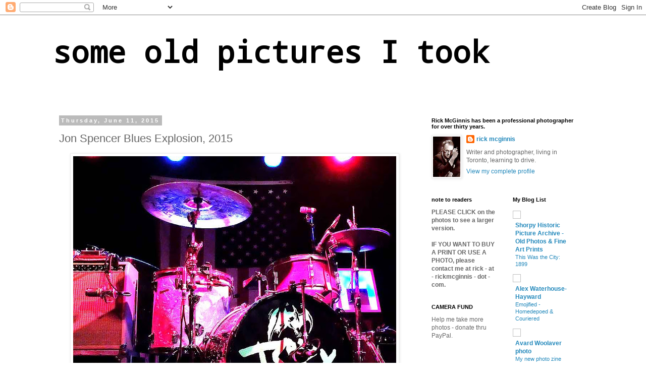

--- FILE ---
content_type: text/html; charset=UTF-8
request_url: https://someoldpicturesitook.blogspot.com/2015/06/jon-spencer-blues-explosion-2015.html
body_size: 17553
content:
<!DOCTYPE html>
<html class='v2' dir='ltr' lang='en'>
<head>
<link href='https://www.blogger.com/static/v1/widgets/335934321-css_bundle_v2.css' rel='stylesheet' type='text/css'/>
<meta content='width=1100' name='viewport'/>
<meta content='text/html; charset=UTF-8' http-equiv='Content-Type'/>
<meta content='blogger' name='generator'/>
<link href='https://someoldpicturesitook.blogspot.com/favicon.ico' rel='icon' type='image/x-icon'/>
<link href='http://someoldpicturesitook.blogspot.com/2015/06/jon-spencer-blues-explosion-2015.html' rel='canonical'/>
<link rel="alternate" type="application/atom+xml" title="some old pictures I took - Atom" href="https://someoldpicturesitook.blogspot.com/feeds/posts/default" />
<link rel="alternate" type="application/rss+xml" title="some old pictures I took - RSS" href="https://someoldpicturesitook.blogspot.com/feeds/posts/default?alt=rss" />
<link rel="service.post" type="application/atom+xml" title="some old pictures I took - Atom" href="https://www.blogger.com/feeds/1947005028728131760/posts/default" />

<link rel="alternate" type="application/atom+xml" title="some old pictures I took - Atom" href="https://someoldpicturesitook.blogspot.com/feeds/8015556652352000811/comments/default" />
<!--Can't find substitution for tag [blog.ieCssRetrofitLinks]-->
<link href='https://blogger.googleusercontent.com/img/b/R29vZ2xl/AVvXsEiS0N0FgjbLp7bESW9U53PwcI34KO3nyAV6_fMcTgA-5HFcy3Pz-LOlHAszQ0_uAS2E1dQjjewzL3yTDEFMVKZjzV-AplwkBxIq-wkDhFKQVjEGDM7tgarMksNZCqBIdgrv6lTqdP5go0a7/s640/JSBX.live.2015_06.jpg' rel='image_src'/>
<meta content='http://someoldpicturesitook.blogspot.com/2015/06/jon-spencer-blues-explosion-2015.html' property='og:url'/>
<meta content='Jon Spencer Blues Explosion, 2015' property='og:title'/>
<meta content='Rick McGinnis talks about his old photos' property='og:description'/>
<meta content='https://blogger.googleusercontent.com/img/b/R29vZ2xl/AVvXsEiS0N0FgjbLp7bESW9U53PwcI34KO3nyAV6_fMcTgA-5HFcy3Pz-LOlHAszQ0_uAS2E1dQjjewzL3yTDEFMVKZjzV-AplwkBxIq-wkDhFKQVjEGDM7tgarMksNZCqBIdgrv6lTqdP5go0a7/w1200-h630-p-k-no-nu/JSBX.live.2015_06.jpg' property='og:image'/>
<title>some old pictures I took: Jon Spencer Blues Explosion, 2015</title>
<style type='text/css'>@font-face{font-family:'Droid Sans Mono';font-style:normal;font-weight:400;font-display:swap;src:url(//fonts.gstatic.com/s/droidsansmono/v21/6NUO8FuJNQ2MbkrZ5-J8lKFrp7pRef2rUGIW9g.woff2)format('woff2');unicode-range:U+0000-00FF,U+0131,U+0152-0153,U+02BB-02BC,U+02C6,U+02DA,U+02DC,U+0304,U+0308,U+0329,U+2000-206F,U+20AC,U+2122,U+2191,U+2193,U+2212,U+2215,U+FEFF,U+FFFD;}</style>
<style id='page-skin-1' type='text/css'><!--
/*
-----------------------------------------------
Blogger Template Style
Name:     Simple
Designer: Blogger
URL:      www.blogger.com
----------------------------------------------- */
/* Content
----------------------------------------------- */
body {
font: normal normal 12px 'Trebuchet MS', Trebuchet, Verdana, sans-serif;
color: #666666;
background: #ffffff none repeat scroll top left;
padding: 0 0 0 0;
}
html body .region-inner {
min-width: 0;
max-width: 100%;
width: auto;
}
h2 {
font-size: 22px;
}
a:link {
text-decoration:none;
color: #2288bb;
}
a:visited {
text-decoration:none;
color: #3d85c6;
}
a:hover {
text-decoration:underline;
color: #ff0000;
}
.body-fauxcolumn-outer .fauxcolumn-inner {
background: transparent none repeat scroll top left;
_background-image: none;
}
.body-fauxcolumn-outer .cap-top {
position: absolute;
z-index: 1;
height: 400px;
width: 100%;
}
.body-fauxcolumn-outer .cap-top .cap-left {
width: 100%;
background: transparent none repeat-x scroll top left;
_background-image: none;
}
.content-outer {
-moz-box-shadow: 0 0 0 rgba(0, 0, 0, .15);
-webkit-box-shadow: 0 0 0 rgba(0, 0, 0, .15);
-goog-ms-box-shadow: 0 0 0 #333333;
box-shadow: 0 0 0 rgba(0, 0, 0, .15);
margin-bottom: 1px;
}
.content-inner {
padding: 10px 40px;
}
.content-inner {
background-color: #ffffff;
}
/* Header
----------------------------------------------- */
.header-outer {
background: transparent none repeat-x scroll 0 -400px;
_background-image: none;
}
.Header h1 {
font: normal bold 60px Droid Sans Mono;
color: #000000;
text-shadow: 0 0 0 rgba(0, 0, 0, .2);
}
.Header h1 a {
color: #000000;
}
.Header .description {
font-size: 18px;
color: #000000;
}
.header-inner .Header .titlewrapper {
padding: 22px 0;
}
.header-inner .Header .descriptionwrapper {
padding: 0 0;
}
/* Tabs
----------------------------------------------- */
.tabs-inner .section:first-child {
border-top: 0 solid #dddddd;
}
.tabs-inner .section:first-child ul {
margin-top: -1px;
border-top: 1px solid #dddddd;
border-left: 1px solid #dddddd;
border-right: 1px solid #dddddd;
}
.tabs-inner .widget ul {
background: transparent none repeat-x scroll 0 -800px;
_background-image: none;
border-bottom: 1px solid #dddddd;
margin-top: 0;
margin-left: -30px;
margin-right: -30px;
}
.tabs-inner .widget li a {
display: inline-block;
padding: .6em 1em;
font: normal normal 12px 'Trebuchet MS', Trebuchet, Verdana, sans-serif;
color: #000000;
border-left: 1px solid #ffffff;
border-right: 1px solid #dddddd;
}
.tabs-inner .widget li:first-child a {
border-left: none;
}
.tabs-inner .widget li.selected a, .tabs-inner .widget li a:hover {
color: #000000;
background-color: #eeeeee;
text-decoration: none;
}
/* Columns
----------------------------------------------- */
.main-outer {
border-top: 0 solid transparent;
}
.fauxcolumn-left-outer .fauxcolumn-inner {
border-right: 1px solid transparent;
}
.fauxcolumn-right-outer .fauxcolumn-inner {
border-left: 1px solid transparent;
}
/* Headings
----------------------------------------------- */
div.widget > h2,
div.widget h2.title {
margin: 0 0 1em 0;
font: normal bold 11px 'Trebuchet MS',Trebuchet,Verdana,sans-serif;
color: #000000;
}
/* Widgets
----------------------------------------------- */
.widget .zippy {
color: #999999;
text-shadow: 2px 2px 1px rgba(0, 0, 0, .1);
}
.widget .popular-posts ul {
list-style: none;
}
/* Posts
----------------------------------------------- */
h2.date-header {
font: normal bold 11px Arial, Tahoma, Helvetica, FreeSans, sans-serif;
}
.date-header span {
background-color: #bbbbbb;
color: #ffffff;
padding: 0.4em;
letter-spacing: 3px;
margin: inherit;
}
.main-inner {
padding-top: 35px;
padding-bottom: 65px;
}
.main-inner .column-center-inner {
padding: 0 0;
}
.main-inner .column-center-inner .section {
margin: 0 1em;
}
.post {
margin: 0 0 45px 0;
}
h3.post-title, .comments h4 {
font: normal normal 22px 'Trebuchet MS',Trebuchet,Verdana,sans-serif;
margin: .75em 0 0;
}
.post-body {
font-size: 110%;
line-height: 1.4;
position: relative;
}
.post-body img, .post-body .tr-caption-container, .Profile img, .Image img,
.BlogList .item-thumbnail img {
padding: 2px;
background: #ffffff;
border: 1px solid #eeeeee;
-moz-box-shadow: 1px 1px 5px rgba(0, 0, 0, .1);
-webkit-box-shadow: 1px 1px 5px rgba(0, 0, 0, .1);
box-shadow: 1px 1px 5px rgba(0, 0, 0, .1);
}
.post-body img, .post-body .tr-caption-container {
padding: 5px;
}
.post-body .tr-caption-container {
color: #666666;
}
.post-body .tr-caption-container img {
padding: 0;
background: transparent;
border: none;
-moz-box-shadow: 0 0 0 rgba(0, 0, 0, .1);
-webkit-box-shadow: 0 0 0 rgba(0, 0, 0, .1);
box-shadow: 0 0 0 rgba(0, 0, 0, .1);
}
.post-header {
margin: 0 0 1.5em;
line-height: 1.6;
font-size: 90%;
}
.post-footer {
margin: 20px -2px 0;
padding: 5px 10px;
color: #666666;
background-color: #eeeeee;
border-bottom: 1px solid #eeeeee;
line-height: 1.6;
font-size: 90%;
}
#comments .comment-author {
padding-top: 1.5em;
border-top: 1px solid transparent;
background-position: 0 1.5em;
}
#comments .comment-author:first-child {
padding-top: 0;
border-top: none;
}
.avatar-image-container {
margin: .2em 0 0;
}
#comments .avatar-image-container img {
border: 1px solid #eeeeee;
}
/* Comments
----------------------------------------------- */
.comments .comments-content .icon.blog-author {
background-repeat: no-repeat;
background-image: url([data-uri]);
}
.comments .comments-content .loadmore a {
border-top: 1px solid #999999;
border-bottom: 1px solid #999999;
}
.comments .comment-thread.inline-thread {
background-color: #eeeeee;
}
.comments .continue {
border-top: 2px solid #999999;
}
/* Accents
---------------------------------------------- */
.section-columns td.columns-cell {
border-left: 1px solid transparent;
}
.blog-pager {
background: transparent url(//www.blogblog.com/1kt/simple/paging_dot.png) repeat-x scroll top center;
}
.blog-pager-older-link, .home-link,
.blog-pager-newer-link {
background-color: #ffffff;
padding: 5px;
}
.footer-outer {
border-top: 1px dashed #bbbbbb;
}
/* Mobile
----------------------------------------------- */
body.mobile  {
background-size: auto;
}
.mobile .body-fauxcolumn-outer {
background: transparent none repeat scroll top left;
}
.mobile .body-fauxcolumn-outer .cap-top {
background-size: 100% auto;
}
.mobile .content-outer {
-webkit-box-shadow: 0 0 3px rgba(0, 0, 0, .15);
box-shadow: 0 0 3px rgba(0, 0, 0, .15);
}
.mobile .tabs-inner .widget ul {
margin-left: 0;
margin-right: 0;
}
.mobile .post {
margin: 0;
}
.mobile .main-inner .column-center-inner .section {
margin: 0;
}
.mobile .date-header span {
padding: 0.1em 10px;
margin: 0 -10px;
}
.mobile h3.post-title {
margin: 0;
}
.mobile .blog-pager {
background: transparent none no-repeat scroll top center;
}
.mobile .footer-outer {
border-top: none;
}
.mobile .main-inner, .mobile .footer-inner {
background-color: #ffffff;
}
.mobile-index-contents {
color: #666666;
}
.mobile-link-button {
background-color: #2288bb;
}
.mobile-link-button a:link, .mobile-link-button a:visited {
color: #ffffff;
}
.mobile .tabs-inner .section:first-child {
border-top: none;
}
.mobile .tabs-inner .PageList .widget-content {
background-color: #eeeeee;
color: #000000;
border-top: 1px solid #dddddd;
border-bottom: 1px solid #dddddd;
}
.mobile .tabs-inner .PageList .widget-content .pagelist-arrow {
border-left: 1px solid #dddddd;
}

--></style>
<style id='template-skin-1' type='text/css'><!--
body {
min-width: 1150px;
}
.content-outer, .content-fauxcolumn-outer, .region-inner {
min-width: 1150px;
max-width: 1150px;
_width: 1150px;
}
.main-inner .columns {
padding-left: 0px;
padding-right: 350px;
}
.main-inner .fauxcolumn-center-outer {
left: 0px;
right: 350px;
/* IE6 does not respect left and right together */
_width: expression(this.parentNode.offsetWidth -
parseInt("0px") -
parseInt("350px") + 'px');
}
.main-inner .fauxcolumn-left-outer {
width: 0px;
}
.main-inner .fauxcolumn-right-outer {
width: 350px;
}
.main-inner .column-left-outer {
width: 0px;
right: 100%;
margin-left: -0px;
}
.main-inner .column-right-outer {
width: 350px;
margin-right: -350px;
}
#layout {
min-width: 0;
}
#layout .content-outer {
min-width: 0;
width: 800px;
}
#layout .region-inner {
min-width: 0;
width: auto;
}
body#layout div.add_widget {
padding: 8px;
}
body#layout div.add_widget a {
margin-left: 32px;
}
--></style>
<link href='https://www.blogger.com/dyn-css/authorization.css?targetBlogID=1947005028728131760&amp;zx=3e489fe9-8a42-492e-baaf-43fabf729081' media='none' onload='if(media!=&#39;all&#39;)media=&#39;all&#39;' rel='stylesheet'/><noscript><link href='https://www.blogger.com/dyn-css/authorization.css?targetBlogID=1947005028728131760&amp;zx=3e489fe9-8a42-492e-baaf-43fabf729081' rel='stylesheet'/></noscript>
<meta name='google-adsense-platform-account' content='ca-host-pub-1556223355139109'/>
<meta name='google-adsense-platform-domain' content='blogspot.com'/>

<!-- data-ad-client=ca-pub-6025861540201059 -->

</head>
<body class='loading variant-simplysimple'>
<div class='navbar section' id='navbar' name='Navbar'><div class='widget Navbar' data-version='1' id='Navbar1'><script type="text/javascript">
    function setAttributeOnload(object, attribute, val) {
      if(window.addEventListener) {
        window.addEventListener('load',
          function(){ object[attribute] = val; }, false);
      } else {
        window.attachEvent('onload', function(){ object[attribute] = val; });
      }
    }
  </script>
<div id="navbar-iframe-container"></div>
<script type="text/javascript" src="https://apis.google.com/js/platform.js"></script>
<script type="text/javascript">
      gapi.load("gapi.iframes:gapi.iframes.style.bubble", function() {
        if (gapi.iframes && gapi.iframes.getContext) {
          gapi.iframes.getContext().openChild({
              url: 'https://www.blogger.com/navbar/1947005028728131760?po\x3d8015556652352000811\x26origin\x3dhttps://someoldpicturesitook.blogspot.com',
              where: document.getElementById("navbar-iframe-container"),
              id: "navbar-iframe"
          });
        }
      });
    </script><script type="text/javascript">
(function() {
var script = document.createElement('script');
script.type = 'text/javascript';
script.src = '//pagead2.googlesyndication.com/pagead/js/google_top_exp.js';
var head = document.getElementsByTagName('head')[0];
if (head) {
head.appendChild(script);
}})();
</script>
</div></div>
<div class='body-fauxcolumns'>
<div class='fauxcolumn-outer body-fauxcolumn-outer'>
<div class='cap-top'>
<div class='cap-left'></div>
<div class='cap-right'></div>
</div>
<div class='fauxborder-left'>
<div class='fauxborder-right'></div>
<div class='fauxcolumn-inner'>
</div>
</div>
<div class='cap-bottom'>
<div class='cap-left'></div>
<div class='cap-right'></div>
</div>
</div>
</div>
<div class='content'>
<div class='content-fauxcolumns'>
<div class='fauxcolumn-outer content-fauxcolumn-outer'>
<div class='cap-top'>
<div class='cap-left'></div>
<div class='cap-right'></div>
</div>
<div class='fauxborder-left'>
<div class='fauxborder-right'></div>
<div class='fauxcolumn-inner'>
</div>
</div>
<div class='cap-bottom'>
<div class='cap-left'></div>
<div class='cap-right'></div>
</div>
</div>
</div>
<div class='content-outer'>
<div class='content-cap-top cap-top'>
<div class='cap-left'></div>
<div class='cap-right'></div>
</div>
<div class='fauxborder-left content-fauxborder-left'>
<div class='fauxborder-right content-fauxborder-right'></div>
<div class='content-inner'>
<header>
<div class='header-outer'>
<div class='header-cap-top cap-top'>
<div class='cap-left'></div>
<div class='cap-right'></div>
</div>
<div class='fauxborder-left header-fauxborder-left'>
<div class='fauxborder-right header-fauxborder-right'></div>
<div class='region-inner header-inner'>
<div class='header section' id='header' name='Header'><div class='widget Header' data-version='1' id='Header1'>
<div id='header-inner'>
<div class='titlewrapper'>
<h1 class='title'>
<a href='https://someoldpicturesitook.blogspot.com/'>
some old pictures I took
</a>
</h1>
</div>
<div class='descriptionwrapper'>
<p class='description'><span>
</span></p>
</div>
</div>
</div></div>
</div>
</div>
<div class='header-cap-bottom cap-bottom'>
<div class='cap-left'></div>
<div class='cap-right'></div>
</div>
</div>
</header>
<div class='tabs-outer'>
<div class='tabs-cap-top cap-top'>
<div class='cap-left'></div>
<div class='cap-right'></div>
</div>
<div class='fauxborder-left tabs-fauxborder-left'>
<div class='fauxborder-right tabs-fauxborder-right'></div>
<div class='region-inner tabs-inner'>
<div class='tabs no-items section' id='crosscol' name='Cross-Column'></div>
<div class='tabs no-items section' id='crosscol-overflow' name='Cross-Column 2'></div>
</div>
</div>
<div class='tabs-cap-bottom cap-bottom'>
<div class='cap-left'></div>
<div class='cap-right'></div>
</div>
</div>
<div class='main-outer'>
<div class='main-cap-top cap-top'>
<div class='cap-left'></div>
<div class='cap-right'></div>
</div>
<div class='fauxborder-left main-fauxborder-left'>
<div class='fauxborder-right main-fauxborder-right'></div>
<div class='region-inner main-inner'>
<div class='columns fauxcolumns'>
<div class='fauxcolumn-outer fauxcolumn-center-outer'>
<div class='cap-top'>
<div class='cap-left'></div>
<div class='cap-right'></div>
</div>
<div class='fauxborder-left'>
<div class='fauxborder-right'></div>
<div class='fauxcolumn-inner'>
</div>
</div>
<div class='cap-bottom'>
<div class='cap-left'></div>
<div class='cap-right'></div>
</div>
</div>
<div class='fauxcolumn-outer fauxcolumn-left-outer'>
<div class='cap-top'>
<div class='cap-left'></div>
<div class='cap-right'></div>
</div>
<div class='fauxborder-left'>
<div class='fauxborder-right'></div>
<div class='fauxcolumn-inner'>
</div>
</div>
<div class='cap-bottom'>
<div class='cap-left'></div>
<div class='cap-right'></div>
</div>
</div>
<div class='fauxcolumn-outer fauxcolumn-right-outer'>
<div class='cap-top'>
<div class='cap-left'></div>
<div class='cap-right'></div>
</div>
<div class='fauxborder-left'>
<div class='fauxborder-right'></div>
<div class='fauxcolumn-inner'>
</div>
</div>
<div class='cap-bottom'>
<div class='cap-left'></div>
<div class='cap-right'></div>
</div>
</div>
<!-- corrects IE6 width calculation -->
<div class='columns-inner'>
<div class='column-center-outer'>
<div class='column-center-inner'>
<div class='main section' id='main' name='Main'><div class='widget Blog' data-version='1' id='Blog1'>
<div class='blog-posts hfeed'>

          <div class="date-outer">
        
<h2 class='date-header'><span>Thursday, June 11, 2015</span></h2>

          <div class="date-posts">
        
<div class='post-outer'>
<div class='post hentry uncustomized-post-template' itemprop='blogPost' itemscope='itemscope' itemtype='http://schema.org/BlogPosting'>
<meta content='https://blogger.googleusercontent.com/img/b/R29vZ2xl/AVvXsEiS0N0FgjbLp7bESW9U53PwcI34KO3nyAV6_fMcTgA-5HFcy3Pz-LOlHAszQ0_uAS2E1dQjjewzL3yTDEFMVKZjzV-AplwkBxIq-wkDhFKQVjEGDM7tgarMksNZCqBIdgrv6lTqdP5go0a7/s640/JSBX.live.2015_06.jpg' itemprop='image_url'/>
<meta content='1947005028728131760' itemprop='blogId'/>
<meta content='8015556652352000811' itemprop='postId'/>
<a name='8015556652352000811'></a>
<h3 class='post-title entry-title' itemprop='name'>
Jon Spencer Blues Explosion, 2015
</h3>
<div class='post-header'>
<div class='post-header-line-1'></div>
</div>
<div class='post-body entry-content' id='post-body-8015556652352000811' itemprop='description articleBody'>
<div class="separator" style="clear: both; text-align: center;">
</div>
<div class="separator" style="clear: both; text-align: center;">
<a href="https://blogger.googleusercontent.com/img/b/R29vZ2xl/AVvXsEiS0N0FgjbLp7bESW9U53PwcI34KO3nyAV6_fMcTgA-5HFcy3Pz-LOlHAszQ0_uAS2E1dQjjewzL3yTDEFMVKZjzV-AplwkBxIq-wkDhFKQVjEGDM7tgarMksNZCqBIdgrv6lTqdP5go0a7/s1600/JSBX.live.2015_06.jpg" imageanchor="1" style="margin-left: 1em; margin-right: 1em;"><img border="0" height="640" src="https://blogger.googleusercontent.com/img/b/R29vZ2xl/AVvXsEiS0N0FgjbLp7bESW9U53PwcI34KO3nyAV6_fMcTgA-5HFcy3Pz-LOlHAszQ0_uAS2E1dQjjewzL3yTDEFMVKZjzV-AplwkBxIq-wkDhFKQVjEGDM7tgarMksNZCqBIdgrv6lTqdP5go0a7/s640/JSBX.live.2015_06.jpg" width="640" /></a></div>
<br />
<b>I KNOW THIS IS SUPPOSED TO BE A BLOG ABOUT MY OLD PHOTOS,</b> but I am - at least inasmuch as I need to imagine myself as such - still a working photographer. And I know I like to complain a lot about shooting live music, which probably was about the miseries of photo pens and three-song limits and having to photograph bands I don't like. Which is why I forced myself out of the house last night, camera in hand, to see if I could rise to the challenge of shooting a band I <i>do </i>like.<br />
<br />
I've written about <a href="http://someoldpicturesitook.blogspot.ca/2014/12/jon.html" target="_blank">Jon Spencer and his bands</a> before. What I haven't written about yet is how one of those old photos of Jon and the Blues Explosion ended up on the back of their latest record. So when the JSBX announced that their tour was passing through town, I decided to make the evening a challenge: take your new camera and leave the club with at least one decent shot.<br />
<br />
<table align="center" cellpadding="0" cellspacing="0" class="tr-caption-container" style="margin-left: auto; margin-right: auto; text-align: center;"><tbody>
<tr><td style="text-align: center;"><a href="https://blogger.googleusercontent.com/img/b/R29vZ2xl/AVvXsEhbD4PbJ9ABS1YHae1B084tkMK77XuN6Tgn41Iq8VX9Nhn_7-mSRfNXy0EhY33266rlbXXpog2hDQj_75tLGpgLCXhPW1FrGbTgGLEEFvGStVhvWWOoUoVk7fqIxwSv0fEoxY7xGv-_wj4g/s1600/JSBX.live.2015_03.jpg" imageanchor="1" style="margin-left: auto; margin-right: auto;"><img border="0" height="480" src="https://blogger.googleusercontent.com/img/b/R29vZ2xl/AVvXsEhbD4PbJ9ABS1YHae1B084tkMK77XuN6Tgn41Iq8VX9Nhn_7-mSRfNXy0EhY33266rlbXXpog2hDQj_75tLGpgLCXhPW1FrGbTgGLEEFvGStVhvWWOoUoVk7fqIxwSv0fEoxY7xGv-_wj4g/s640/JSBX.live.2015_03.jpg" width="640" /></a></td></tr>
<tr><td class="tr-caption" style="text-align: center;">Jon Spencer Blues Explosion, Lee's Palace, Toronto, June 10, 2015</td></tr>
</tbody></table>
<br />
I don't remember how long it's been since I squeezed up against the front of the stage at Lee's Palace. The photos of the Red Hot Chili Peppers on the same stage that I posted earlier this week are almost thirty years old, so I have a vague idea when I first took my place, looked over the stage monitors and wondered that anyone can get a decent photo in such dim light.<br />
<br />
There were at least a half dozen other photographers there, and we all got to work when Jon, Judah and Russell took the stage and started a breakneck set. Not long afterward I noticed that a couple of them were gesturing to each other with confused looks; one of them caught my eye then held up three fingers. It took a moment for me to realize that he was asking if three songs had already been played, and whether they had to leave.<br />
<br />
<div class="separator" style="clear: both; text-align: center;">
<a href="https://blogger.googleusercontent.com/img/b/R29vZ2xl/AVvXsEjcU8oiSKfcsroR8NwutMeVcsT2XzDDZN2_6a1vd9f66bCMD_2qy4k-C9ZqOZkpBzJ2tf2A_if2aILIcaWDtxIPTrH3U79hvzWzAkUFlraW-NwSzN_2IBmSTiljbic95Z3_lB8LOhm_WWpf/s1600/JSBX.live.2015_04.jpg" imageanchor="1" style="margin-left: 1em; margin-right: 1em;"><img border="0" height="640" src="https://blogger.googleusercontent.com/img/b/R29vZ2xl/AVvXsEjcU8oiSKfcsroR8NwutMeVcsT2XzDDZN2_6a1vd9f66bCMD_2qy4k-C9ZqOZkpBzJ2tf2A_if2aILIcaWDtxIPTrH3U79hvzWzAkUFlraW-NwSzN_2IBmSTiljbic95Z3_lB8LOhm_WWpf/s640/JSBX.live.2015_04.jpg" width="640" /></a></div>
<table align="center" cellpadding="0" cellspacing="0" class="tr-caption-container" style="margin-left: auto; margin-right: auto; text-align: center;"><tbody>
<tr><td style="text-align: center;"><a href="https://blogger.googleusercontent.com/img/b/R29vZ2xl/AVvXsEiG0ypjTMOF_N8B4eIf28tysWp_spRRsWIGto1AZnJuh_yxuABCtfeIgmPiToKr-KrrQ29V9oGSEaLQffBWCqC3CodcYcUINwZ0eXCPuQiX_SbPYxV8QRmmrXQfTER5M1GmTTSzthA7OGEr/s1600/JSBX.live.2015_05.jpg" imageanchor="1" style="margin-left: auto; margin-right: auto;"><img border="0" height="640" src="https://blogger.googleusercontent.com/img/b/R29vZ2xl/AVvXsEiG0ypjTMOF_N8B4eIf28tysWp_spRRsWIGto1AZnJuh_yxuABCtfeIgmPiToKr-KrrQ29V9oGSEaLQffBWCqC3CodcYcUINwZ0eXCPuQiX_SbPYxV8QRmmrXQfTER5M1GmTTSzthA7OGEr/s640/JSBX.live.2015_05.jpg" width="640" /></a></td></tr>
<tr><td class="tr-caption" style="text-align: center;">Jon Spencer Blues Explosion, Lee's Palace, Toronto, June 10, 2015</td></tr>
</tbody></table>
<br />
Let's be clear about it: I wouldn't have bothered bringing my camera along last night if I only had three songs to work with. I guessed that Jon didn't do that sort of bullshit, and I was right - security wasn't enforcing any photo restrictions and we were free to shoot like it was 1985. But I couldn't help but wonder about the young photographers holding up their three fingers and thought to myself:&nbsp;<i>You poor fuckers - they really have you trained, don't they?</i><br />
<br />
The band were great - fantastically tight, playing without a set list. In my mind they're still "Jon's new band," but I have to remind myself that the JSBX has been around for over twenty years. I shot for about half the set, but since my little Fuji X-30 is still new to me, I couldn't find the preview button in the dark, so it was like I was shooting with film, unable to take a look at what I'd shot until the show was over.<br />
<br />
<div class="separator" style="clear: both; text-align: center;">
<a href="https://blogger.googleusercontent.com/img/b/R29vZ2xl/AVvXsEgXwCe1oHX2853wr-WWmQ9ifAmi8z9im2q6XX9J_rjjHhUAQhA6AEnNcqD2Be1WTSBmYlfv3lIgDf1i_vhbUd0O9HQLUpoOsqTU3PeNwdSfYc-yeq8CCWlzxJmLvDOJWuqmBzKZRrPe_vVm/s1600/JSBX.live.2015_02.jpg" imageanchor="1" style="margin-left: 1em; margin-right: 1em;"><img border="0" height="640" src="https://blogger.googleusercontent.com/img/b/R29vZ2xl/AVvXsEgXwCe1oHX2853wr-WWmQ9ifAmi8z9im2q6XX9J_rjjHhUAQhA6AEnNcqD2Be1WTSBmYlfv3lIgDf1i_vhbUd0O9HQLUpoOsqTU3PeNwdSfYc-yeq8CCWlzxJmLvDOJWuqmBzKZRrPe_vVm/s640/JSBX.live.2015_02.jpg" width="640" /></a></div>
<table align="center" cellpadding="0" cellspacing="0" class="tr-caption-container" style="margin-left: auto; margin-right: auto; text-align: center;"><tbody>
<tr><td style="text-align: center;"><a href="https://blogger.googleusercontent.com/img/b/R29vZ2xl/AVvXsEiZHAXJsu04JwlLuM8759Ia_rFRFaAQhURMWYE4SzRjCRJOTpfFMYSW7EFA_bJcXh29QmBOea73QSIlneKc35YreJ7WFwdj7Wy_gWxyLzX0ggLD5afHTGqeIWiYQr1refqZ4hd5S-gi1SPC/s1600/JSBX.live.2015_01.jpg" imageanchor="1" style="margin-left: auto; margin-right: auto;"><img border="0" height="640" src="https://blogger.googleusercontent.com/img/b/R29vZ2xl/AVvXsEiZHAXJsu04JwlLuM8759Ia_rFRFaAQhURMWYE4SzRjCRJOTpfFMYSW7EFA_bJcXh29QmBOea73QSIlneKc35YreJ7WFwdj7Wy_gWxyLzX0ggLD5afHTGqeIWiYQr1refqZ4hd5S-gi1SPC/s640/JSBX.live.2015_01.jpg" width="640" /></a></td></tr>
<tr><td class="tr-caption" style="text-align: center;"><span style="font-size: 12.8000001907349px;">Jon Spencer Blues Explosion, Lee's Palace, Toronto, June 10, 2015</span></td></tr>
</tbody></table>
<br />
After a quick glance through the images, I turned to my old friend Tim and said that we should say goodnight to Jon before we headed home. He was standing by the merch table, and unexpectedly said that we should try to take a band photo for old time's sake. Back in the dressing room I reintroduced myself to Judah and Russell after twenty years and scanned the tiny room for a good spot. I glimpsed the band's stars and stripes backdrop through a window looking onto the stage and said that was as good a spot as any.<br />
<br />
<div class="separator" style="clear: both; text-align: center;">
<a href="https://blogger.googleusercontent.com/img/b/R29vZ2xl/AVvXsEgjBPTKt6d40AN0PUbGjYr3haFVTzpd1u5mo2TtJRlG2KIioM2Tc2yejmoZLxez3DlnVfTauHmYRvngPHA9TWU4oyc2sF1NhnvPuqzo-r2H5dqWVo3JApsRF_Bp2c7e0mqhheiE8cYL2EYI/s1600/JSBX.portrait.2015_01.jpg" imageanchor="1" style="margin-left: 1em; margin-right: 1em;"><img border="0" height="640" src="https://blogger.googleusercontent.com/img/b/R29vZ2xl/AVvXsEgjBPTKt6d40AN0PUbGjYr3haFVTzpd1u5mo2TtJRlG2KIioM2Tc2yejmoZLxez3DlnVfTauHmYRvngPHA9TWU4oyc2sF1NhnvPuqzo-r2H5dqWVo3JApsRF_Bp2c7e0mqhheiE8cYL2EYI/s640/JSBX.portrait.2015_01.jpg" width="640" /></a></div>
<table align="center" cellpadding="0" cellspacing="0" class="tr-caption-container" style="margin-left: auto; margin-right: auto; text-align: center;"><tbody>
<tr><td style="text-align: center;"><a href="https://blogger.googleusercontent.com/img/b/R29vZ2xl/AVvXsEhIAAG7PuhKFZQjNUCnfJeNv6rTbecF4tBIeLvQbqjowHeMRisBSvVX1hymhBA8-DeLckHEM-5lAM7GiM2MQpaP64PZbTm2vfD5kJv4_f7-gHjZ4nlfLnkNpBUw_r1_jniiYOt7dbD8eP8S/s1600/JSBX.portrait.2015_02.jpg" imageanchor="1" style="margin-left: auto; margin-right: auto;"><img border="0" height="640" src="https://blogger.googleusercontent.com/img/b/R29vZ2xl/AVvXsEhIAAG7PuhKFZQjNUCnfJeNv6rTbecF4tBIeLvQbqjowHeMRisBSvVX1hymhBA8-DeLckHEM-5lAM7GiM2MQpaP64PZbTm2vfD5kJv4_f7-gHjZ4nlfLnkNpBUw_r1_jniiYOt7dbD8eP8S/s640/JSBX.portrait.2015_02.jpg" width="640" /></a></td></tr>
<tr><td class="tr-caption" style="text-align: center;"><span style="font-size: 12.8000001907349px;">Jon Spencer Blues Explosion, Lee's Palace, Toronto, June 10, 2015</span></td></tr>
</tbody></table>
<br />
I shot ten frames of the Blues Explosion out on the stage with the X30 set to a square frame - less than a single roll of 120 film in my old Rolleiflex. The light was harsh and the camera set to a high ISO but I was sure as thirty years of experience would let me that I'd have something worthwhile. It was rushed and improvised but not bad, considering the circumstances.<br />
<br />
I'd set out to shoot a great band and get one good live photo. I came home with a half dozen decent concert shots and a portrait. As evenings go, it made a good case for leaving the house.<br />
<br />
<br />
<div style="text-align: center;">
<iframe frameborder="0" marginheight="0" marginwidth="0" scrolling="no" src="//ws-na.amazon-adsystem.com/widgets/q?ServiceVersion=20070822&amp;OneJS=1&amp;Operation=GetAdHtml&amp;MarketPlace=US&amp;source=ac&amp;ref=qf_sp_asin_til&amp;ad_type=product_link&amp;tracking_id=rickmcginnishome&amp;marketplace=amazon&amp;region=US&amp;placement=B00SKFJIK0&amp;asins=B00SKFJIK0&amp;linkId=7I6B5BI7WCMTSMQ6&amp;show_border=true&amp;link_opens_in_new_window=true" style="height: 240px; width: 120px;">
</iframe>&nbsp;&nbsp;</div>
<div style='clear: both;'></div>
</div>
<div class='post-footer'>
<div class='post-footer-line post-footer-line-1'>
<span class='post-author vcard'>
Posted by
<span class='fn' itemprop='author' itemscope='itemscope' itemtype='http://schema.org/Person'>
<meta content='https://www.blogger.com/profile/04238756880941710637' itemprop='url'/>
<a class='g-profile' href='https://www.blogger.com/profile/04238756880941710637' rel='author' title='author profile'>
<span itemprop='name'>rick mcginnis</span>
</a>
</span>
</span>
<span class='post-timestamp'>
at
<meta content='http://someoldpicturesitook.blogspot.com/2015/06/jon-spencer-blues-explosion-2015.html' itemprop='url'/>
<a class='timestamp-link' href='https://someoldpicturesitook.blogspot.com/2015/06/jon-spencer-blues-explosion-2015.html' rel='bookmark' title='permanent link'><abbr class='published' itemprop='datePublished' title='2015-06-11T07:00:00-04:00'>7:00&#8239;AM</abbr></a>
</span>
<span class='post-comment-link'>
</span>
<span class='post-icons'>
<span class='item-control blog-admin pid-525090067'>
<a href='https://www.blogger.com/post-edit.g?blogID=1947005028728131760&postID=8015556652352000811&from=pencil' title='Edit Post'>
<img alt='' class='icon-action' height='18' src='https://resources.blogblog.com/img/icon18_edit_allbkg.gif' width='18'/>
</a>
</span>
</span>
<div class='post-share-buttons goog-inline-block'>
<a class='goog-inline-block share-button sb-email' href='https://www.blogger.com/share-post.g?blogID=1947005028728131760&postID=8015556652352000811&target=email' target='_blank' title='Email This'><span class='share-button-link-text'>Email This</span></a><a class='goog-inline-block share-button sb-blog' href='https://www.blogger.com/share-post.g?blogID=1947005028728131760&postID=8015556652352000811&target=blog' onclick='window.open(this.href, "_blank", "height=270,width=475"); return false;' target='_blank' title='BlogThis!'><span class='share-button-link-text'>BlogThis!</span></a><a class='goog-inline-block share-button sb-twitter' href='https://www.blogger.com/share-post.g?blogID=1947005028728131760&postID=8015556652352000811&target=twitter' target='_blank' title='Share to X'><span class='share-button-link-text'>Share to X</span></a><a class='goog-inline-block share-button sb-facebook' href='https://www.blogger.com/share-post.g?blogID=1947005028728131760&postID=8015556652352000811&target=facebook' onclick='window.open(this.href, "_blank", "height=430,width=640"); return false;' target='_blank' title='Share to Facebook'><span class='share-button-link-text'>Share to Facebook</span></a><a class='goog-inline-block share-button sb-pinterest' href='https://www.blogger.com/share-post.g?blogID=1947005028728131760&postID=8015556652352000811&target=pinterest' target='_blank' title='Share to Pinterest'><span class='share-button-link-text'>Share to Pinterest</span></a>
</div>
</div>
<div class='post-footer-line post-footer-line-2'>
<span class='post-labels'>
Labels:
<a href='https://someoldpicturesitook.blogspot.com/search/label/career' rel='tag'>career</a>,
<a href='https://someoldpicturesitook.blogspot.com/search/label/digital' rel='tag'>digital</a>,
<a href='https://someoldpicturesitook.blogspot.com/search/label/live' rel='tag'>live</a>,
<a href='https://someoldpicturesitook.blogspot.com/search/label/music' rel='tag'>music</a>,
<a href='https://someoldpicturesitook.blogspot.com/search/label/new%20pictures' rel='tag'>new pictures</a>
</span>
</div>
<div class='post-footer-line post-footer-line-3'>
<span class='post-location'>
</span>
</div>
</div>
</div>
<div class='comments' id='comments'>
<a name='comments'></a>
<h4>No comments:</h4>
<div id='Blog1_comments-block-wrapper'>
<dl class='avatar-comment-indent' id='comments-block'>
</dl>
</div>
<p class='comment-footer'>
<div class='comment-form'>
<a name='comment-form'></a>
<h4 id='comment-post-message'>Post a Comment</h4>
<p>
</p>
<a href='https://www.blogger.com/comment/frame/1947005028728131760?po=8015556652352000811&hl=en&saa=85391&origin=https://someoldpicturesitook.blogspot.com' id='comment-editor-src'></a>
<iframe allowtransparency='true' class='blogger-iframe-colorize blogger-comment-from-post' frameborder='0' height='410px' id='comment-editor' name='comment-editor' src='' width='100%'></iframe>
<script src='https://www.blogger.com/static/v1/jsbin/2830521187-comment_from_post_iframe.js' type='text/javascript'></script>
<script type='text/javascript'>
      BLOG_CMT_createIframe('https://www.blogger.com/rpc_relay.html');
    </script>
</div>
</p>
</div>
</div>

        </div></div>
      
</div>
<div class='blog-pager' id='blog-pager'>
<span id='blog-pager-newer-link'>
<a class='blog-pager-newer-link' href='https://someoldpicturesitook.blogspot.com/2015/06/trimmings-nursery.html' id='Blog1_blog-pager-newer-link' title='Newer Post'>Newer Post</a>
</span>
<span id='blog-pager-older-link'>
<a class='blog-pager-older-link' href='https://someoldpicturesitook.blogspot.com/2015/06/live-staple-singers-1989.html' id='Blog1_blog-pager-older-link' title='Older Post'>Older Post</a>
</span>
<a class='home-link' href='https://someoldpicturesitook.blogspot.com/'>Home</a>
</div>
<div class='clear'></div>
<div class='post-feeds'>
<div class='feed-links'>
Subscribe to:
<a class='feed-link' href='https://someoldpicturesitook.blogspot.com/feeds/8015556652352000811/comments/default' target='_blank' type='application/atom+xml'>Post Comments (Atom)</a>
</div>
</div>
</div></div>
</div>
</div>
<div class='column-left-outer'>
<div class='column-left-inner'>
<aside>
</aside>
</div>
</div>
<div class='column-right-outer'>
<div class='column-right-inner'>
<aside>
<div class='sidebar section' id='sidebar-right-1'><div class='widget Profile' data-version='1' id='Profile1'>
<h2>Rick McGinnis has been a professional photographer for over thirty years.</h2>
<div class='widget-content'>
<a href='https://www.blogger.com/profile/04238756880941710637'><img alt='My photo' class='profile-img' height='80' src='//blogger.googleusercontent.com/img/b/R29vZ2xl/AVvXsEgKO3tdnkBW24Rm5fUZlnIecu5JbBv_bdHh3J12-yWsjoEDl3yWqq0pU99NUxsA6Nyj4pb5bJ9dsgMInEl2gw9ym4d3Bffg7tfh3rOyuRMhh9fu3jK7yTnD-3hkFzxM70A/s1600/me.jpg' width='54'/></a>
<dl class='profile-datablock'>
<dt class='profile-data'>
<a class='profile-name-link g-profile' href='https://www.blogger.com/profile/04238756880941710637' rel='author' style='background-image: url(//www.blogger.com/img/logo-16.png);'>
rick mcginnis
</a>
</dt>
<dd class='profile-textblock'>Writer and photographer, living in Toronto, learning to drive.</dd>
</dl>
<a class='profile-link' href='https://www.blogger.com/profile/04238756880941710637' rel='author'>View my complete profile</a>
<div class='clear'></div>
</div>
</div></div>
<table border='0' cellpadding='0' cellspacing='0' class='section-columns columns-2'>
<tbody>
<tr>
<td class='first columns-cell'>
<div class='sidebar section' id='sidebar-right-2-1'><div class='widget Text' data-version='1' id='Text1'>
<h2 class='title'>note to readers</h2>
<div class='widget-content'>
<b>PLEASE CLICK on the photos to see a larger version.</b><div><b><br /></b></div><div><b>IF YOU WANT TO BUY A PRINT OR USE A PHOTO, please contact me at rick - at - rickmcginnis - dot - com.</b></div>
</div>
<div class='clear'></div>
</div><div class='widget Text' data-version='1' id='Text2'>
<h2 class='title'>CAMERA FUND</h2>
<div class='widget-content'>
Help me take more photos - donate thru PayPal.<form action="https://www.paypal.com/cgi-bin/webscr" method="post" target="_top"><br/><input type="hidden" name="cmd" value="_s-xclick" /><br/><input type="hidden" name="hosted_button_id" value="9EP49SCN38S6N" /><br/><input type="image" src="https://www.paypalobjects.com/en_US/i/btn/btn_donateCC_LG.gif" border="0" name="submit" alt="PayPal - The safer, easier way to pay online!" /><br/><img alt="" border="0" src="https://www.paypalobjects.com/en_US/i/scr/pixel.gif" width="1" height="1" /><br/></form><br/>
</div>
<div class='clear'></div>
</div><div class='widget Text' data-version='1' id='Text3'>
<h2 class='title'>Instagram</h2>
<div class='widget-content'>
Yes, I'm on Instagram.<div><style></style><br /><a class="ig-b- ig-b-48" href="http://instagram.com/rickmcginnis?ref=badge"><img alt="Instagram" src="https://badges.instagram.com/static/images/ig-badge-48.png" / /></a></div><div><br /></div><div>It's where all the kids are at, they tell me.</div>
</div>
<div class='clear'></div>
</div><div class='widget BlogArchive' data-version='1' id='BlogArchive1'>
<h2>Blog Archive</h2>
<div class='widget-content'>
<div id='ArchiveList'>
<div id='BlogArchive1_ArchiveList'>
<ul class='hierarchy'>
<li class='archivedate collapsed'>
<a class='toggle' href='javascript:void(0)'>
<span class='zippy'>

        &#9658;&#160;
      
</span>
</a>
<a class='post-count-link' href='https://someoldpicturesitook.blogspot.com/2018/'>
2018
</a>
<span class='post-count' dir='ltr'>(144)</span>
<ul class='hierarchy'>
<li class='archivedate collapsed'>
<a class='toggle' href='javascript:void(0)'>
<span class='zippy'>

        &#9658;&#160;
      
</span>
</a>
<a class='post-count-link' href='https://someoldpicturesitook.blogspot.com/2018/10/'>
October
</a>
<span class='post-count' dir='ltr'>(3)</span>
</li>
</ul>
<ul class='hierarchy'>
<li class='archivedate collapsed'>
<a class='toggle' href='javascript:void(0)'>
<span class='zippy'>

        &#9658;&#160;
      
</span>
</a>
<a class='post-count-link' href='https://someoldpicturesitook.blogspot.com/2018/09/'>
September
</a>
<span class='post-count' dir='ltr'>(5)</span>
</li>
</ul>
<ul class='hierarchy'>
<li class='archivedate collapsed'>
<a class='toggle' href='javascript:void(0)'>
<span class='zippy'>

        &#9658;&#160;
      
</span>
</a>
<a class='post-count-link' href='https://someoldpicturesitook.blogspot.com/2018/08/'>
August
</a>
<span class='post-count' dir='ltr'>(17)</span>
</li>
</ul>
<ul class='hierarchy'>
<li class='archivedate collapsed'>
<a class='toggle' href='javascript:void(0)'>
<span class='zippy'>

        &#9658;&#160;
      
</span>
</a>
<a class='post-count-link' href='https://someoldpicturesitook.blogspot.com/2018/07/'>
July
</a>
<span class='post-count' dir='ltr'>(21)</span>
</li>
</ul>
<ul class='hierarchy'>
<li class='archivedate collapsed'>
<a class='toggle' href='javascript:void(0)'>
<span class='zippy'>

        &#9658;&#160;
      
</span>
</a>
<a class='post-count-link' href='https://someoldpicturesitook.blogspot.com/2018/06/'>
June
</a>
<span class='post-count' dir='ltr'>(20)</span>
</li>
</ul>
<ul class='hierarchy'>
<li class='archivedate collapsed'>
<a class='toggle' href='javascript:void(0)'>
<span class='zippy'>

        &#9658;&#160;
      
</span>
</a>
<a class='post-count-link' href='https://someoldpicturesitook.blogspot.com/2018/05/'>
May
</a>
<span class='post-count' dir='ltr'>(21)</span>
</li>
</ul>
<ul class='hierarchy'>
<li class='archivedate collapsed'>
<a class='toggle' href='javascript:void(0)'>
<span class='zippy'>

        &#9658;&#160;
      
</span>
</a>
<a class='post-count-link' href='https://someoldpicturesitook.blogspot.com/2018/04/'>
April
</a>
<span class='post-count' dir='ltr'>(19)</span>
</li>
</ul>
<ul class='hierarchy'>
<li class='archivedate collapsed'>
<a class='toggle' href='javascript:void(0)'>
<span class='zippy'>

        &#9658;&#160;
      
</span>
</a>
<a class='post-count-link' href='https://someoldpicturesitook.blogspot.com/2018/03/'>
March
</a>
<span class='post-count' dir='ltr'>(15)</span>
</li>
</ul>
<ul class='hierarchy'>
<li class='archivedate collapsed'>
<a class='toggle' href='javascript:void(0)'>
<span class='zippy'>

        &#9658;&#160;
      
</span>
</a>
<a class='post-count-link' href='https://someoldpicturesitook.blogspot.com/2018/02/'>
February
</a>
<span class='post-count' dir='ltr'>(10)</span>
</li>
</ul>
<ul class='hierarchy'>
<li class='archivedate collapsed'>
<a class='toggle' href='javascript:void(0)'>
<span class='zippy'>

        &#9658;&#160;
      
</span>
</a>
<a class='post-count-link' href='https://someoldpicturesitook.blogspot.com/2018/01/'>
January
</a>
<span class='post-count' dir='ltr'>(13)</span>
</li>
</ul>
</li>
</ul>
<ul class='hierarchy'>
<li class='archivedate collapsed'>
<a class='toggle' href='javascript:void(0)'>
<span class='zippy'>

        &#9658;&#160;
      
</span>
</a>
<a class='post-count-link' href='https://someoldpicturesitook.blogspot.com/2017/'>
2017
</a>
<span class='post-count' dir='ltr'>(73)</span>
<ul class='hierarchy'>
<li class='archivedate collapsed'>
<a class='toggle' href='javascript:void(0)'>
<span class='zippy'>

        &#9658;&#160;
      
</span>
</a>
<a class='post-count-link' href='https://someoldpicturesitook.blogspot.com/2017/12/'>
December
</a>
<span class='post-count' dir='ltr'>(11)</span>
</li>
</ul>
<ul class='hierarchy'>
<li class='archivedate collapsed'>
<a class='toggle' href='javascript:void(0)'>
<span class='zippy'>

        &#9658;&#160;
      
</span>
</a>
<a class='post-count-link' href='https://someoldpicturesitook.blogspot.com/2017/11/'>
November
</a>
<span class='post-count' dir='ltr'>(9)</span>
</li>
</ul>
<ul class='hierarchy'>
<li class='archivedate collapsed'>
<a class='toggle' href='javascript:void(0)'>
<span class='zippy'>

        &#9658;&#160;
      
</span>
</a>
<a class='post-count-link' href='https://someoldpicturesitook.blogspot.com/2017/10/'>
October
</a>
<span class='post-count' dir='ltr'>(8)</span>
</li>
</ul>
<ul class='hierarchy'>
<li class='archivedate collapsed'>
<a class='toggle' href='javascript:void(0)'>
<span class='zippy'>

        &#9658;&#160;
      
</span>
</a>
<a class='post-count-link' href='https://someoldpicturesitook.blogspot.com/2017/09/'>
September
</a>
<span class='post-count' dir='ltr'>(2)</span>
</li>
</ul>
<ul class='hierarchy'>
<li class='archivedate collapsed'>
<a class='toggle' href='javascript:void(0)'>
<span class='zippy'>

        &#9658;&#160;
      
</span>
</a>
<a class='post-count-link' href='https://someoldpicturesitook.blogspot.com/2017/08/'>
August
</a>
<span class='post-count' dir='ltr'>(4)</span>
</li>
</ul>
<ul class='hierarchy'>
<li class='archivedate collapsed'>
<a class='toggle' href='javascript:void(0)'>
<span class='zippy'>

        &#9658;&#160;
      
</span>
</a>
<a class='post-count-link' href='https://someoldpicturesitook.blogspot.com/2017/07/'>
July
</a>
<span class='post-count' dir='ltr'>(5)</span>
</li>
</ul>
<ul class='hierarchy'>
<li class='archivedate collapsed'>
<a class='toggle' href='javascript:void(0)'>
<span class='zippy'>

        &#9658;&#160;
      
</span>
</a>
<a class='post-count-link' href='https://someoldpicturesitook.blogspot.com/2017/06/'>
June
</a>
<span class='post-count' dir='ltr'>(5)</span>
</li>
</ul>
<ul class='hierarchy'>
<li class='archivedate collapsed'>
<a class='toggle' href='javascript:void(0)'>
<span class='zippy'>

        &#9658;&#160;
      
</span>
</a>
<a class='post-count-link' href='https://someoldpicturesitook.blogspot.com/2017/05/'>
May
</a>
<span class='post-count' dir='ltr'>(6)</span>
</li>
</ul>
<ul class='hierarchy'>
<li class='archivedate collapsed'>
<a class='toggle' href='javascript:void(0)'>
<span class='zippy'>

        &#9658;&#160;
      
</span>
</a>
<a class='post-count-link' href='https://someoldpicturesitook.blogspot.com/2017/04/'>
April
</a>
<span class='post-count' dir='ltr'>(4)</span>
</li>
</ul>
<ul class='hierarchy'>
<li class='archivedate collapsed'>
<a class='toggle' href='javascript:void(0)'>
<span class='zippy'>

        &#9658;&#160;
      
</span>
</a>
<a class='post-count-link' href='https://someoldpicturesitook.blogspot.com/2017/03/'>
March
</a>
<span class='post-count' dir='ltr'>(7)</span>
</li>
</ul>
<ul class='hierarchy'>
<li class='archivedate collapsed'>
<a class='toggle' href='javascript:void(0)'>
<span class='zippy'>

        &#9658;&#160;
      
</span>
</a>
<a class='post-count-link' href='https://someoldpicturesitook.blogspot.com/2017/02/'>
February
</a>
<span class='post-count' dir='ltr'>(7)</span>
</li>
</ul>
<ul class='hierarchy'>
<li class='archivedate collapsed'>
<a class='toggle' href='javascript:void(0)'>
<span class='zippy'>

        &#9658;&#160;
      
</span>
</a>
<a class='post-count-link' href='https://someoldpicturesitook.blogspot.com/2017/01/'>
January
</a>
<span class='post-count' dir='ltr'>(5)</span>
</li>
</ul>
</li>
</ul>
<ul class='hierarchy'>
<li class='archivedate collapsed'>
<a class='toggle' href='javascript:void(0)'>
<span class='zippy'>

        &#9658;&#160;
      
</span>
</a>
<a class='post-count-link' href='https://someoldpicturesitook.blogspot.com/2016/'>
2016
</a>
<span class='post-count' dir='ltr'>(85)</span>
<ul class='hierarchy'>
<li class='archivedate collapsed'>
<a class='toggle' href='javascript:void(0)'>
<span class='zippy'>

        &#9658;&#160;
      
</span>
</a>
<a class='post-count-link' href='https://someoldpicturesitook.blogspot.com/2016/12/'>
December
</a>
<span class='post-count' dir='ltr'>(5)</span>
</li>
</ul>
<ul class='hierarchy'>
<li class='archivedate collapsed'>
<a class='toggle' href='javascript:void(0)'>
<span class='zippy'>

        &#9658;&#160;
      
</span>
</a>
<a class='post-count-link' href='https://someoldpicturesitook.blogspot.com/2016/11/'>
November
</a>
<span class='post-count' dir='ltr'>(5)</span>
</li>
</ul>
<ul class='hierarchy'>
<li class='archivedate collapsed'>
<a class='toggle' href='javascript:void(0)'>
<span class='zippy'>

        &#9658;&#160;
      
</span>
</a>
<a class='post-count-link' href='https://someoldpicturesitook.blogspot.com/2016/10/'>
October
</a>
<span class='post-count' dir='ltr'>(5)</span>
</li>
</ul>
<ul class='hierarchy'>
<li class='archivedate collapsed'>
<a class='toggle' href='javascript:void(0)'>
<span class='zippy'>

        &#9658;&#160;
      
</span>
</a>
<a class='post-count-link' href='https://someoldpicturesitook.blogspot.com/2016/09/'>
September
</a>
<span class='post-count' dir='ltr'>(13)</span>
</li>
</ul>
<ul class='hierarchy'>
<li class='archivedate collapsed'>
<a class='toggle' href='javascript:void(0)'>
<span class='zippy'>

        &#9658;&#160;
      
</span>
</a>
<a class='post-count-link' href='https://someoldpicturesitook.blogspot.com/2016/08/'>
August
</a>
<span class='post-count' dir='ltr'>(5)</span>
</li>
</ul>
<ul class='hierarchy'>
<li class='archivedate collapsed'>
<a class='toggle' href='javascript:void(0)'>
<span class='zippy'>

        &#9658;&#160;
      
</span>
</a>
<a class='post-count-link' href='https://someoldpicturesitook.blogspot.com/2016/07/'>
July
</a>
<span class='post-count' dir='ltr'>(6)</span>
</li>
</ul>
<ul class='hierarchy'>
<li class='archivedate collapsed'>
<a class='toggle' href='javascript:void(0)'>
<span class='zippy'>

        &#9658;&#160;
      
</span>
</a>
<a class='post-count-link' href='https://someoldpicturesitook.blogspot.com/2016/06/'>
June
</a>
<span class='post-count' dir='ltr'>(5)</span>
</li>
</ul>
<ul class='hierarchy'>
<li class='archivedate collapsed'>
<a class='toggle' href='javascript:void(0)'>
<span class='zippy'>

        &#9658;&#160;
      
</span>
</a>
<a class='post-count-link' href='https://someoldpicturesitook.blogspot.com/2016/05/'>
May
</a>
<span class='post-count' dir='ltr'>(8)</span>
</li>
</ul>
<ul class='hierarchy'>
<li class='archivedate collapsed'>
<a class='toggle' href='javascript:void(0)'>
<span class='zippy'>

        &#9658;&#160;
      
</span>
</a>
<a class='post-count-link' href='https://someoldpicturesitook.blogspot.com/2016/04/'>
April
</a>
<span class='post-count' dir='ltr'>(6)</span>
</li>
</ul>
<ul class='hierarchy'>
<li class='archivedate collapsed'>
<a class='toggle' href='javascript:void(0)'>
<span class='zippy'>

        &#9658;&#160;
      
</span>
</a>
<a class='post-count-link' href='https://someoldpicturesitook.blogspot.com/2016/03/'>
March
</a>
<span class='post-count' dir='ltr'>(15)</span>
</li>
</ul>
<ul class='hierarchy'>
<li class='archivedate collapsed'>
<a class='toggle' href='javascript:void(0)'>
<span class='zippy'>

        &#9658;&#160;
      
</span>
</a>
<a class='post-count-link' href='https://someoldpicturesitook.blogspot.com/2016/02/'>
February
</a>
<span class='post-count' dir='ltr'>(2)</span>
</li>
</ul>
<ul class='hierarchy'>
<li class='archivedate collapsed'>
<a class='toggle' href='javascript:void(0)'>
<span class='zippy'>

        &#9658;&#160;
      
</span>
</a>
<a class='post-count-link' href='https://someoldpicturesitook.blogspot.com/2016/01/'>
January
</a>
<span class='post-count' dir='ltr'>(10)</span>
</li>
</ul>
</li>
</ul>
<ul class='hierarchy'>
<li class='archivedate expanded'>
<a class='toggle' href='javascript:void(0)'>
<span class='zippy toggle-open'>

        &#9660;&#160;
      
</span>
</a>
<a class='post-count-link' href='https://someoldpicturesitook.blogspot.com/2015/'>
2015
</a>
<span class='post-count' dir='ltr'>(125)</span>
<ul class='hierarchy'>
<li class='archivedate collapsed'>
<a class='toggle' href='javascript:void(0)'>
<span class='zippy'>

        &#9658;&#160;
      
</span>
</a>
<a class='post-count-link' href='https://someoldpicturesitook.blogspot.com/2015/12/'>
December
</a>
<span class='post-count' dir='ltr'>(9)</span>
</li>
</ul>
<ul class='hierarchy'>
<li class='archivedate collapsed'>
<a class='toggle' href='javascript:void(0)'>
<span class='zippy'>

        &#9658;&#160;
      
</span>
</a>
<a class='post-count-link' href='https://someoldpicturesitook.blogspot.com/2015/11/'>
November
</a>
<span class='post-count' dir='ltr'>(15)</span>
</li>
</ul>
<ul class='hierarchy'>
<li class='archivedate collapsed'>
<a class='toggle' href='javascript:void(0)'>
<span class='zippy'>

        &#9658;&#160;
      
</span>
</a>
<a class='post-count-link' href='https://someoldpicturesitook.blogspot.com/2015/10/'>
October
</a>
<span class='post-count' dir='ltr'>(1)</span>
</li>
</ul>
<ul class='hierarchy'>
<li class='archivedate collapsed'>
<a class='toggle' href='javascript:void(0)'>
<span class='zippy'>

        &#9658;&#160;
      
</span>
</a>
<a class='post-count-link' href='https://someoldpicturesitook.blogspot.com/2015/09/'>
September
</a>
<span class='post-count' dir='ltr'>(8)</span>
</li>
</ul>
<ul class='hierarchy'>
<li class='archivedate collapsed'>
<a class='toggle' href='javascript:void(0)'>
<span class='zippy'>

        &#9658;&#160;
      
</span>
</a>
<a class='post-count-link' href='https://someoldpicturesitook.blogspot.com/2015/08/'>
August
</a>
<span class='post-count' dir='ltr'>(3)</span>
</li>
</ul>
<ul class='hierarchy'>
<li class='archivedate collapsed'>
<a class='toggle' href='javascript:void(0)'>
<span class='zippy'>

        &#9658;&#160;
      
</span>
</a>
<a class='post-count-link' href='https://someoldpicturesitook.blogspot.com/2015/07/'>
July
</a>
<span class='post-count' dir='ltr'>(11)</span>
</li>
</ul>
<ul class='hierarchy'>
<li class='archivedate expanded'>
<a class='toggle' href='javascript:void(0)'>
<span class='zippy toggle-open'>

        &#9660;&#160;
      
</span>
</a>
<a class='post-count-link' href='https://someoldpicturesitook.blogspot.com/2015/06/'>
June
</a>
<span class='post-count' dir='ltr'>(11)</span>
<ul class='posts'>
<li><a href='https://someoldpicturesitook.blogspot.com/2015/06/who-are-they.html'>Who are they?</a></li>
<li><a href='https://someoldpicturesitook.blogspot.com/2015/06/ornette.html'>Ornette</a></li>
<li><a href='https://someoldpicturesitook.blogspot.com/2015/06/dad.html'>Dad</a></li>
<li><a href='https://someoldpicturesitook.blogspot.com/2015/06/indy.html'>Indy</a></li>
<li><a href='https://someoldpicturesitook.blogspot.com/2015/06/trimmings-nursery.html'>Trimmings: Nursery</a></li>
<li><a href='https://someoldpicturesitook.blogspot.com/2015/06/jon-spencer-blues-explosion-2015.html'>Jon Spencer Blues Explosion, 2015</a></li>
<li><a href='https://someoldpicturesitook.blogspot.com/2015/06/live-staple-singers-1989.html'>Live: Staple Singers, 1989</a></li>
<li><a href='https://someoldpicturesitook.blogspot.com/2015/06/live-red-hot-chili-peppers-1986.html'>Live: Red Hot Chili Peppers, 1986</a></li>
<li><a href='https://someoldpicturesitook.blogspot.com/2015/06/business.html'>Business</a></li>
<li><a href='https://someoldpicturesitook.blogspot.com/2015/06/frank.html'>Frank</a></li>
<li><a href='https://someoldpicturesitook.blogspot.com/2015/06/some-old-pictures-i-didnt-take-holiday.html'>Some old pictures I didn&#39;t take: Holiday</a></li>
</ul>
</li>
</ul>
<ul class='hierarchy'>
<li class='archivedate collapsed'>
<a class='toggle' href='javascript:void(0)'>
<span class='zippy'>

        &#9658;&#160;
      
</span>
</a>
<a class='post-count-link' href='https://someoldpicturesitook.blogspot.com/2015/05/'>
May
</a>
<span class='post-count' dir='ltr'>(15)</span>
</li>
</ul>
<ul class='hierarchy'>
<li class='archivedate collapsed'>
<a class='toggle' href='javascript:void(0)'>
<span class='zippy'>

        &#9658;&#160;
      
</span>
</a>
<a class='post-count-link' href='https://someoldpicturesitook.blogspot.com/2015/04/'>
April
</a>
<span class='post-count' dir='ltr'>(14)</span>
</li>
</ul>
<ul class='hierarchy'>
<li class='archivedate collapsed'>
<a class='toggle' href='javascript:void(0)'>
<span class='zippy'>

        &#9658;&#160;
      
</span>
</a>
<a class='post-count-link' href='https://someoldpicturesitook.blogspot.com/2015/03/'>
March
</a>
<span class='post-count' dir='ltr'>(12)</span>
</li>
</ul>
<ul class='hierarchy'>
<li class='archivedate collapsed'>
<a class='toggle' href='javascript:void(0)'>
<span class='zippy'>

        &#9658;&#160;
      
</span>
</a>
<a class='post-count-link' href='https://someoldpicturesitook.blogspot.com/2015/02/'>
February
</a>
<span class='post-count' dir='ltr'>(12)</span>
</li>
</ul>
<ul class='hierarchy'>
<li class='archivedate collapsed'>
<a class='toggle' href='javascript:void(0)'>
<span class='zippy'>

        &#9658;&#160;
      
</span>
</a>
<a class='post-count-link' href='https://someoldpicturesitook.blogspot.com/2015/01/'>
January
</a>
<span class='post-count' dir='ltr'>(14)</span>
</li>
</ul>
</li>
</ul>
<ul class='hierarchy'>
<li class='archivedate collapsed'>
<a class='toggle' href='javascript:void(0)'>
<span class='zippy'>

        &#9658;&#160;
      
</span>
</a>
<a class='post-count-link' href='https://someoldpicturesitook.blogspot.com/2014/'>
2014
</a>
<span class='post-count' dir='ltr'>(82)</span>
<ul class='hierarchy'>
<li class='archivedate collapsed'>
<a class='toggle' href='javascript:void(0)'>
<span class='zippy'>

        &#9658;&#160;
      
</span>
</a>
<a class='post-count-link' href='https://someoldpicturesitook.blogspot.com/2014/12/'>
December
</a>
<span class='post-count' dir='ltr'>(11)</span>
</li>
</ul>
<ul class='hierarchy'>
<li class='archivedate collapsed'>
<a class='toggle' href='javascript:void(0)'>
<span class='zippy'>

        &#9658;&#160;
      
</span>
</a>
<a class='post-count-link' href='https://someoldpicturesitook.blogspot.com/2014/11/'>
November
</a>
<span class='post-count' dir='ltr'>(12)</span>
</li>
</ul>
<ul class='hierarchy'>
<li class='archivedate collapsed'>
<a class='toggle' href='javascript:void(0)'>
<span class='zippy'>

        &#9658;&#160;
      
</span>
</a>
<a class='post-count-link' href='https://someoldpicturesitook.blogspot.com/2014/10/'>
October
</a>
<span class='post-count' dir='ltr'>(14)</span>
</li>
</ul>
<ul class='hierarchy'>
<li class='archivedate collapsed'>
<a class='toggle' href='javascript:void(0)'>
<span class='zippy'>

        &#9658;&#160;
      
</span>
</a>
<a class='post-count-link' href='https://someoldpicturesitook.blogspot.com/2014/09/'>
September
</a>
<span class='post-count' dir='ltr'>(12)</span>
</li>
</ul>
<ul class='hierarchy'>
<li class='archivedate collapsed'>
<a class='toggle' href='javascript:void(0)'>
<span class='zippy'>

        &#9658;&#160;
      
</span>
</a>
<a class='post-count-link' href='https://someoldpicturesitook.blogspot.com/2014/08/'>
August
</a>
<span class='post-count' dir='ltr'>(21)</span>
</li>
</ul>
<ul class='hierarchy'>
<li class='archivedate collapsed'>
<a class='toggle' href='javascript:void(0)'>
<span class='zippy'>

        &#9658;&#160;
      
</span>
</a>
<a class='post-count-link' href='https://someoldpicturesitook.blogspot.com/2014/07/'>
July
</a>
<span class='post-count' dir='ltr'>(12)</span>
</li>
</ul>
</li>
</ul>
</div>
</div>
<div class='clear'></div>
</div>
</div><div class='widget AdSense' data-version='1' id='AdSense4'>
<div class='widget-content'>
<script type="text/javascript"><!--
google_ad_client = "ca-pub-6025861540201059";
google_ad_host = "ca-host-pub-1556223355139109";
google_ad_host_channel = "L0001";
/* someoldpicturesitook_sidebar-right-2-1_AdSense4_120x600_as */
google_ad_slot = "7188187330";
google_ad_width = 120;
google_ad_height = 600;
//-->
</script>
<script type="text/javascript"
src="//pagead2.googlesyndication.com/pagead/show_ads.js">
</script>
<div class='clear'></div>
</div>
</div><div class='widget Subscribe' data-version='1' id='Subscribe1'>
<div style='white-space:nowrap'>
<h2 class='title'>Subscribe To</h2>
<div class='widget-content'>
<div class='subscribe-wrapper subscribe-type-POST'>
<div class='subscribe expanded subscribe-type-POST' id='SW_READER_LIST_Subscribe1POST' style='display:none;'>
<div class='top'>
<span class='inner' onclick='return(_SW_toggleReaderList(event, "Subscribe1POST"));'>
<img class='subscribe-dropdown-arrow' src='https://resources.blogblog.com/img/widgets/arrow_dropdown.gif'/>
<img align='absmiddle' alt='' border='0' class='feed-icon' src='https://resources.blogblog.com/img/icon_feed12.png'/>
Posts
</span>
<div class='feed-reader-links'>
<a class='feed-reader-link' href='https://www.netvibes.com/subscribe.php?url=https%3A%2F%2Fsomeoldpicturesitook.blogspot.com%2Ffeeds%2Fposts%2Fdefault' target='_blank'>
<img src='https://resources.blogblog.com/img/widgets/subscribe-netvibes.png'/>
</a>
<a class='feed-reader-link' href='https://add.my.yahoo.com/content?url=https%3A%2F%2Fsomeoldpicturesitook.blogspot.com%2Ffeeds%2Fposts%2Fdefault' target='_blank'>
<img src='https://resources.blogblog.com/img/widgets/subscribe-yahoo.png'/>
</a>
<a class='feed-reader-link' href='https://someoldpicturesitook.blogspot.com/feeds/posts/default' target='_blank'>
<img align='absmiddle' class='feed-icon' src='https://resources.blogblog.com/img/icon_feed12.png'/>
                  Atom
                </a>
</div>
</div>
<div class='bottom'></div>
</div>
<div class='subscribe' id='SW_READER_LIST_CLOSED_Subscribe1POST' onclick='return(_SW_toggleReaderList(event, "Subscribe1POST"));'>
<div class='top'>
<span class='inner'>
<img class='subscribe-dropdown-arrow' src='https://resources.blogblog.com/img/widgets/arrow_dropdown.gif'/>
<span onclick='return(_SW_toggleReaderList(event, "Subscribe1POST"));'>
<img align='absmiddle' alt='' border='0' class='feed-icon' src='https://resources.blogblog.com/img/icon_feed12.png'/>
Posts
</span>
</span>
</div>
<div class='bottom'></div>
</div>
</div>
<div class='subscribe-wrapper subscribe-type-PER_POST'>
<div class='subscribe expanded subscribe-type-PER_POST' id='SW_READER_LIST_Subscribe1PER_POST' style='display:none;'>
<div class='top'>
<span class='inner' onclick='return(_SW_toggleReaderList(event, "Subscribe1PER_POST"));'>
<img class='subscribe-dropdown-arrow' src='https://resources.blogblog.com/img/widgets/arrow_dropdown.gif'/>
<img align='absmiddle' alt='' border='0' class='feed-icon' src='https://resources.blogblog.com/img/icon_feed12.png'/>
Comments
</span>
<div class='feed-reader-links'>
<a class='feed-reader-link' href='https://www.netvibes.com/subscribe.php?url=https%3A%2F%2Fsomeoldpicturesitook.blogspot.com%2Ffeeds%2F8015556652352000811%2Fcomments%2Fdefault' target='_blank'>
<img src='https://resources.blogblog.com/img/widgets/subscribe-netvibes.png'/>
</a>
<a class='feed-reader-link' href='https://add.my.yahoo.com/content?url=https%3A%2F%2Fsomeoldpicturesitook.blogspot.com%2Ffeeds%2F8015556652352000811%2Fcomments%2Fdefault' target='_blank'>
<img src='https://resources.blogblog.com/img/widgets/subscribe-yahoo.png'/>
</a>
<a class='feed-reader-link' href='https://someoldpicturesitook.blogspot.com/feeds/8015556652352000811/comments/default' target='_blank'>
<img align='absmiddle' class='feed-icon' src='https://resources.blogblog.com/img/icon_feed12.png'/>
                  Atom
                </a>
</div>
</div>
<div class='bottom'></div>
</div>
<div class='subscribe' id='SW_READER_LIST_CLOSED_Subscribe1PER_POST' onclick='return(_SW_toggleReaderList(event, "Subscribe1PER_POST"));'>
<div class='top'>
<span class='inner'>
<img class='subscribe-dropdown-arrow' src='https://resources.blogblog.com/img/widgets/arrow_dropdown.gif'/>
<span onclick='return(_SW_toggleReaderList(event, "Subscribe1PER_POST"));'>
<img align='absmiddle' alt='' border='0' class='feed-icon' src='https://resources.blogblog.com/img/icon_feed12.png'/>
Comments
</span>
</span>
</div>
<div class='bottom'></div>
</div>
</div>
<div style='clear:both'></div>
</div>
</div>
<div class='clear'></div>
</div><div class='widget BlogSearch' data-version='1' id='BlogSearch1'>
<h2 class='title'>Search This Blog</h2>
<div class='widget-content'>
<div id='BlogSearch1_form'>
<form action='https://someoldpicturesitook.blogspot.com/search' class='gsc-search-box' target='_top'>
<table cellpadding='0' cellspacing='0' class='gsc-search-box'>
<tbody>
<tr>
<td class='gsc-input'>
<input autocomplete='off' class='gsc-input' name='q' size='10' title='search' type='text' value=''/>
</td>
<td class='gsc-search-button'>
<input class='gsc-search-button' title='search' type='submit' value='Search'/>
</td>
</tr>
</tbody>
</table>
</form>
</div>
</div>
<div class='clear'></div>
</div><div class='widget HTML' data-version='1' id='HTML3'>
<h2 class='title'>Fujifilm</h2>
<div class='widget-content'>
<iframe src="//rcm-na.amazon-adsystem.com/e/cm?o=15&p=14&l=ur1&category=camera&banner=10KM519T02MJHEDTER02&f=ifr&linkID=7e5c09fcd05f33c754cd3da549ae38be&t=rickmcginnis-20&tracking_id=rickmcginnis-20" width="160" height="600" scrolling="no" border="0" marginwidth="0" style="border:none;" frameborder="0"></iframe>
</div>
<div class='clear'></div>
</div></div>
</td>
<td class='columns-cell'>
<div class='sidebar section' id='sidebar-right-2-2'><div class='widget BlogList' data-version='1' id='BlogList1'>
<h2 class='title'>My Blog List</h2>
<div class='widget-content'>
<div class='blog-list-container' id='BlogList1_container'>
<ul id='BlogList1_blogs'>
<li style='display: block;'>
<div class='blog-icon'>
<img data-lateloadsrc='https://lh3.googleusercontent.com/blogger_img_proxy/AEn0k_vTpZBet7VIhFb3m-WjeYfmzebPme9id74T7OoyB0C2nNsP1R00fk6uxEFW7ck9hRt4M3Q-beDHkBn_0K_OQE2LeqgMXgg=s16-w16-h16' height='16' width='16'/>
</div>
<div class='blog-content'>
<div class='blog-title'>
<a href='https://www.shorpy.com' target='_blank'>
Shorpy Historic Picture Archive - Old Photos & Fine Art Prints</a>
</div>
<div class='item-content'>
<span class='item-title'>
<a href='https://www.shorpy.com/node/27870' target='_blank'>
This Was the City: 1899
</a>
</span>
</div>
</div>
<div style='clear: both;'></div>
</li>
<li style='display: block;'>
<div class='blog-icon'>
<img data-lateloadsrc='https://lh3.googleusercontent.com/blogger_img_proxy/AEn0k_sGw4OVhYhYfO8wL9vIfgtgNEzD049UMotrKCv8NKhYuWqVRdFmyI-DqTu00HJ_zbILrWiZTlKlRd6Gawfwn1gF0q0zGQLsOMD0aEg1gT7lg7DRDcE=s16-w16-h16' height='16' width='16'/>
</div>
<div class='blog-content'>
<div class='blog-title'>
<a href='http://blog.alexwaterhousehayward.com/' target='_blank'>
Alex Waterhouse-Hayward</a>
</div>
<div class='item-content'>
<span class='item-title'>
<a href='http://blog.alexwaterhousehayward.com/2026/01/emojified-homedepoed-couriered.html' target='_blank'>
Emojified - Homedepoed & Couriered
</a>
</span>
</div>
</div>
<div style='clear: both;'></div>
</li>
<li style='display: block;'>
<div class='blog-icon'>
<img data-lateloadsrc='https://lh3.googleusercontent.com/blogger_img_proxy/AEn0k_uKPyDwVe1kQ6CmxSraq9Z36o0dOdJKP3GARGP_9PQckIN79oXKu_FmRo8ozxjxpIXIXVNnWBwRuGrSTVJLDEbVAKMQP2rIyMu4jaMfBZ94=s16-w16-h16' height='16' width='16'/>
</div>
<div class='blog-content'>
<div class='blog-title'>
<a href='https://avardwoolaver.tumblr.com/' target='_blank'>
Avard Woolaver photo</a>
</div>
<div class='item-content'>
<span class='item-title'>
<a href='https://avardwoolaver.tumblr.com/post/803281594392707072' target='_blank'>
My new photo zine &#8220;Adventures In Monochrome&#8221; is now available at Blurb 
Books:
</a>
</span>
</div>
</div>
<div style='clear: both;'></div>
</li>
<li style='display: block;'>
<div class='blog-icon'>
<img data-lateloadsrc='https://lh3.googleusercontent.com/blogger_img_proxy/AEn0k_sIxWAUyT4qHSbeaSpKzOC8H9e_Tz5X9ZRMe0Uz1TcMv8wf6qZqwH5Hq_74kxKPlD2femIgmhBFXzyeQlQXb2kzHKxsK9vtdokgWwyZ4MWI=s16-w16-h16' height='16' width='16'/>
</div>
<div class='blog-content'>
<div class='blog-title'>
<a href='https://mccormickphotography.com' target='_blank'>
McCormick Photo (Hanna, Alberta, Canada)</a>
</div>
<div class='item-content'>
<span class='item-title'>
<a href='https://mccormickphotography.com/2023/11/16/an-uphill-battle/' target='_blank'>
An Uphill Battle
</a>
</span>
</div>
</div>
<div style='clear: both;'></div>
</li>
<li style='display: block;'>
<div class='blog-icon'>
<img data-lateloadsrc='https://lh3.googleusercontent.com/blogger_img_proxy/AEn0k_snRXn7n2JEaqQRTaREn0Qcn2vS-ghpHPxxR5SU_WRICWTsP1g6kxEocPnu5813uFQRm7jKq_bFTj6AENWRawXSriK27SO5VPv-KpxRn5s=s16-w16-h16' height='16' width='16'/>
</div>
<div class='blog-content'>
<div class='blog-title'>
<a href='https://thechrisbuck.tumblr.com/' target='_blank'>
The Chris Buck</a>
</div>
<div class='item-content'>
<span class='item-title'>
<a href='https://thechrisbuck.tumblr.com/post/635788432344547328' target='_blank'>
Without ApostropheApostrophe has long been a warm and welcoming...
</a>
</span>
</div>
</div>
<div style='clear: both;'></div>
</li>
<li style='display: block;'>
<div class='blog-icon'>
<img data-lateloadsrc='https://lh3.googleusercontent.com/blogger_img_proxy/AEn0k_urSLeSrIGoPK5MAQ4LhaCaRu5EHB69tsLOGl6ZJxCbO9ufwSRTrAnj6HMMRwgQqXuMIS_98jpmISeOJpa9cg7dc-YANIEoJT6eV8UvQBQ=s16-w16-h16' height='16' width='16'/>
</div>
<div class='blog-content'>
<div class='blog-title'>
<a href='http://rodorchardphotography.com' target='_blank'>
rodorchardphotography.com</a>
</div>
<div class='item-content'>
<span class='item-title'>
<a href='http://rodorchardphotography.com/hello-world/' target='_blank'>
Hello world!
</a>
</span>
</div>
</div>
<div style='clear: both;'></div>
</li>
<li style='display: block;'>
<div class='blog-icon'>
<img data-lateloadsrc='https://lh3.googleusercontent.com/blogger_img_proxy/AEn0k_tcbC-j_gyJ9u35RMo0h_VP8WTyeaYcu3Hr9cnrP_i0A6s6kYqUnsVawPjS6YeTtmcKOaP1HXGuOWVWMMGEEeLGrJsns5N_A3MAGHuZNPvTRSIp=s16-w16-h16' height='16' width='16'/>
</div>
<div class='blog-content'>
<div class='blog-title'>
<a href='http://www.sacramentalperception.com/' target='_blank'>
Sacramental Perception: Everything is Holy, wholly.</a>
</div>
<div class='item-content'>
<span class='item-title'>
<a href='http://www.sacramentalperception.com/index.php?showimage=2679' target='_blank'>
brink.
</a>
</span>
</div>
</div>
<div style='clear: both;'></div>
</li>
<li style='display: block;'>
<div class='blog-icon'>
<img data-lateloadsrc='https://lh3.googleusercontent.com/blogger_img_proxy/AEn0k_t48hvGfcvMQ7RCRuLW-V0ALNg-J8NgwS9tPcFAINdoBDaoHuKyJOJTbLfnrHjYePrQjISLrp-plwXkk-6UrujMiTgjeADss7tfx7q9LSo8DSue=s16-w16-h16' height='16' width='16'/>
</div>
<div class='blog-content'>
<div class='blog-title'>
<a href='https://avardwoolaver.wordpress.com' target='_blank'>
Avard Woolaver Photography</a>
</div>
<div class='item-content'>
<span class='item-title'>
<a href='https://avardwoolaver.wordpress.com/2016/11/13/halloween-on-yonge-street-toronto-1981/' target='_blank'>
Halloween on Yonge Street, Toronto, 1981
</a>
</span>
</div>
</div>
<div style='clear: both;'></div>
</li>
<li style='display: block;'>
<div class='blog-icon'>
<img data-lateloadsrc='https://lh3.googleusercontent.com/blogger_img_proxy/AEn0k_vNaOKveKVu_ayLDFboZSolcmY5gwDPC6X_v57B_xaGNGRYj7HhBSYN3Q6HULMpc5IYwH9QoFtrsKm272n_HJEDFWQ30dvSJj_TkuJRc3xB=s16-w16-h16' height='16' width='16'/>
</div>
<div class='blog-content'>
<div class='blog-title'>
<a href='https://www.willardsuitcases.com' target='_blank'>
Willard Asylum Suitcases</a>
</div>
<div class='item-content'>
<span class='item-title'>
<a href='https://www.willardsuitcases.com/2011/04/your-title-goes-here' target='_blank'>
Your title goes here
</a>
</span>
</div>
</div>
<div style='clear: both;'></div>
</li>
<li style='display: block;'>
<div class='blog-icon'>
<img data-lateloadsrc='https://lh3.googleusercontent.com/blogger_img_proxy/AEn0k_t32TuDU1R2N2PzrJFKct98ezlAesKbFB5K4QdiDgJnlFdfWlHrHLQ3rbyiFWY1ZW3nH2BSej4jxUYYZUI_xM5C8FhR=s16-w16-h16' height='16' width='16'/>
</div>
<div class='blog-content'>
<div class='blog-title'>
<a href='http://irvingpenn.org/' target='_blank'>
THE IRVING PENN FOUNDATION</a>
</div>
<div class='item-content'>
<span class='item-title'>
<!--Can't find substitution for tag [item.itemTitle]-->
</span>
</div>
</div>
<div style='clear: both;'></div>
</li>
<li style='display: block;'>
<div class='blog-icon'>
<img data-lateloadsrc='https://lh3.googleusercontent.com/blogger_img_proxy/AEn0k_vXPlHfi_7vWcF9GfLs5kJHyn1Gphbtr_wcK2vbLmNlM0M3UgoIchcwJNHeNeXT-MMBj-TfrDxMCbtGBfdQhn7cMvaKTziQ=s16-w16-h16' height='16' width='16'/>
</div>
<div class='blog-content'>
<div class='blog-title'>
<a href='http://antoncorbijn.com/' target='_blank'>
anton corbijn</a>
</div>
<div class='item-content'>
<span class='item-title'>
<!--Can't find substitution for tag [item.itemTitle]-->
</span>
</div>
</div>
<div style='clear: both;'></div>
</li>
<li style='display: block;'>
<div class='blog-icon'>
<img data-lateloadsrc='https://lh3.googleusercontent.com/blogger_img_proxy/AEn0k_uzPSHAFMtYB8yLIpyg5cttPOdZBVVEH3p7C9ymHYjP9E-Sw_MAqHbq8MLTQaRWfeivZwZO3aL8ZcdbOW5pp_J03q_E=s16-w16-h16' height='16' width='16'/>
</div>
<div class='blog-content'>
<div class='blog-title'>
<a href='http://markpeavy.com/' target='_blank'>
Mark Peavy</a>
</div>
<div class='item-content'>
<span class='item-title'>
<!--Can't find substitution for tag [item.itemTitle]-->
</span>
</div>
</div>
<div style='clear: both;'></div>
</li>
</ul>
<div class='clear'></div>
</div>
</div>
</div><div class='widget HTML' data-version='1' id='HTML1'>
<h2 class='title'>Amazon camera ad</h2>
<div class='widget-content'>
<iframe src="//rcm-na.amazon-adsystem.com/e/cm?o=1&p=14&l=ur1&category=camera&banner=1CWVFFP6872YM844SP02&f=ifr&linkID=41ceddc93e4e931d430df50c4e3d78be&t=rickmcginnishome&tracking_id=rickmcginnishome" width="160" height="600" scrolling="no" border="0" marginwidth="0" style="border:none;" frameborder="0"></iframe>
</div>
<div class='clear'></div>
</div><div class='widget AdSense' data-version='1' id='AdSense2'>
<div class='widget-content'>
<script type="text/javascript"><!--
google_ad_client = "ca-pub-6025861540201059";
google_ad_host = "ca-host-pub-1556223355139109";
google_ad_host_channel = "L0001";
/* someoldpicturesitook_sidebar-right-2-2_AdSense2_120x600_as */
google_ad_slot = "1281254535";
google_ad_width = 120;
google_ad_height = 600;
//-->
</script>
<script type="text/javascript"
src="//pagead2.googlesyndication.com/pagead/show_ads.js">
</script>
<div class='clear'></div>
</div>
</div></div>
</td>
</tr>
</tbody>
</table>
<div class='sidebar no-items section' id='sidebar-right-3'></div>
</aside>
</div>
</div>
</div>
<div style='clear: both'></div>
<!-- columns -->
</div>
<!-- main -->
</div>
</div>
<div class='main-cap-bottom cap-bottom'>
<div class='cap-left'></div>
<div class='cap-right'></div>
</div>
</div>
<footer>
<div class='footer-outer'>
<div class='footer-cap-top cap-top'>
<div class='cap-left'></div>
<div class='cap-right'></div>
</div>
<div class='fauxborder-left footer-fauxborder-left'>
<div class='fauxborder-right footer-fauxborder-right'></div>
<div class='region-inner footer-inner'>
<div class='foot section' id='footer-1'><div class='widget AdSense' data-version='1' id='AdSense1'>
<div class='widget-content'>
<script type="text/javascript"><!--
google_ad_client = "ca-pub-6025861540201059";
google_ad_host = "ca-host-pub-1556223355139109";
google_ad_host_channel = "L0003";
/* someoldpicturesitook_footer-1_AdSense1_300x250_as */
google_ad_slot = "8804521333";
google_ad_width = 300;
google_ad_height = 250;
//-->
</script>
<script type="text/javascript"
src="//pagead2.googlesyndication.com/pagead/show_ads.js">
</script>
<div class='clear'></div>
</div>
</div><div class='widget HTML' data-version='1' id='HTML2'>
<h2 class='title'>amazon banner</h2>
<div class='widget-content'>
<iframe src="//rcm-na.amazon-adsystem.com/e/cm?o=15&p=48&l=ur1&category=amazonhomepage&f=ifr&linkID=c79b0247207f9aaee904ca2d3cca1311&t=rickmcginnis-20&tracking_id=rickmcginnis-20" width="728" height="90" scrolling="no" border="0" marginwidth="0" style="border:none;" frameborder="0"></iframe>
</div>
<div class='clear'></div>
</div></div>
<table border='0' cellpadding='0' cellspacing='0' class='section-columns columns-2'>
<tbody>
<tr>
<td class='first columns-cell'>
<div class='foot no-items section' id='footer-2-1'></div>
</td>
<td class='columns-cell'>
<div class='foot no-items section' id='footer-2-2'></div>
</td>
</tr>
</tbody>
</table>
<!-- outside of the include in order to lock Attribution widget -->
<div class='foot section' id='footer-3' name='Footer'><div class='widget Attribution' data-version='1' id='Attribution1'>
<div class='widget-content' style='text-align: center;'>
&#169; 2018 Rick McGinnis, all rights reserved. Simple theme. Powered by <a href='https://www.blogger.com' target='_blank'>Blogger</a>.
</div>
<div class='clear'></div>
</div></div>
</div>
</div>
<div class='footer-cap-bottom cap-bottom'>
<div class='cap-left'></div>
<div class='cap-right'></div>
</div>
</div>
</footer>
<!-- content -->
</div>
</div>
<div class='content-cap-bottom cap-bottom'>
<div class='cap-left'></div>
<div class='cap-right'></div>
</div>
</div>
</div>
<script type='text/javascript'>
    window.setTimeout(function() {
        document.body.className = document.body.className.replace('loading', '');
      }, 10);
  </script>

<script type="text/javascript" src="https://www.blogger.com/static/v1/widgets/719476776-widgets.js"></script>
<script type='text/javascript'>
window['__wavt'] = 'AOuZoY5VBXXO4ozQCFxZf5mYdgh4kfpnOg:1769212687325';_WidgetManager._Init('//www.blogger.com/rearrange?blogID\x3d1947005028728131760','//someoldpicturesitook.blogspot.com/2015/06/jon-spencer-blues-explosion-2015.html','1947005028728131760');
_WidgetManager._SetDataContext([{'name': 'blog', 'data': {'blogId': '1947005028728131760', 'title': 'some old pictures I took', 'url': 'https://someoldpicturesitook.blogspot.com/2015/06/jon-spencer-blues-explosion-2015.html', 'canonicalUrl': 'http://someoldpicturesitook.blogspot.com/2015/06/jon-spencer-blues-explosion-2015.html', 'homepageUrl': 'https://someoldpicturesitook.blogspot.com/', 'searchUrl': 'https://someoldpicturesitook.blogspot.com/search', 'canonicalHomepageUrl': 'http://someoldpicturesitook.blogspot.com/', 'blogspotFaviconUrl': 'https://someoldpicturesitook.blogspot.com/favicon.ico', 'bloggerUrl': 'https://www.blogger.com', 'hasCustomDomain': false, 'httpsEnabled': true, 'enabledCommentProfileImages': true, 'gPlusViewType': 'FILTERED_POSTMOD', 'adultContent': false, 'analyticsAccountNumber': '', 'encoding': 'UTF-8', 'locale': 'en', 'localeUnderscoreDelimited': 'en', 'languageDirection': 'ltr', 'isPrivate': false, 'isMobile': false, 'isMobileRequest': false, 'mobileClass': '', 'isPrivateBlog': false, 'isDynamicViewsAvailable': true, 'feedLinks': '\x3clink rel\x3d\x22alternate\x22 type\x3d\x22application/atom+xml\x22 title\x3d\x22some old pictures I took - Atom\x22 href\x3d\x22https://someoldpicturesitook.blogspot.com/feeds/posts/default\x22 /\x3e\n\x3clink rel\x3d\x22alternate\x22 type\x3d\x22application/rss+xml\x22 title\x3d\x22some old pictures I took - RSS\x22 href\x3d\x22https://someoldpicturesitook.blogspot.com/feeds/posts/default?alt\x3drss\x22 /\x3e\n\x3clink rel\x3d\x22service.post\x22 type\x3d\x22application/atom+xml\x22 title\x3d\x22some old pictures I took - Atom\x22 href\x3d\x22https://www.blogger.com/feeds/1947005028728131760/posts/default\x22 /\x3e\n\n\x3clink rel\x3d\x22alternate\x22 type\x3d\x22application/atom+xml\x22 title\x3d\x22some old pictures I took - Atom\x22 href\x3d\x22https://someoldpicturesitook.blogspot.com/feeds/8015556652352000811/comments/default\x22 /\x3e\n', 'meTag': '', 'adsenseClientId': 'ca-pub-6025861540201059', 'adsenseHostId': 'ca-host-pub-1556223355139109', 'adsenseHasAds': true, 'adsenseAutoAds': false, 'boqCommentIframeForm': true, 'loginRedirectParam': '', 'view': '', 'dynamicViewsCommentsSrc': '//www.blogblog.com/dynamicviews/4224c15c4e7c9321/js/comments.js', 'dynamicViewsScriptSrc': '//www.blogblog.com/dynamicviews/00d9e3c56f0dbcee', 'plusOneApiSrc': 'https://apis.google.com/js/platform.js', 'disableGComments': true, 'interstitialAccepted': false, 'sharing': {'platforms': [{'name': 'Get link', 'key': 'link', 'shareMessage': 'Get link', 'target': ''}, {'name': 'Facebook', 'key': 'facebook', 'shareMessage': 'Share to Facebook', 'target': 'facebook'}, {'name': 'BlogThis!', 'key': 'blogThis', 'shareMessage': 'BlogThis!', 'target': 'blog'}, {'name': 'X', 'key': 'twitter', 'shareMessage': 'Share to X', 'target': 'twitter'}, {'name': 'Pinterest', 'key': 'pinterest', 'shareMessage': 'Share to Pinterest', 'target': 'pinterest'}, {'name': 'Email', 'key': 'email', 'shareMessage': 'Email', 'target': 'email'}], 'disableGooglePlus': true, 'googlePlusShareButtonWidth': 0, 'googlePlusBootstrap': '\x3cscript type\x3d\x22text/javascript\x22\x3ewindow.___gcfg \x3d {\x27lang\x27: \x27en\x27};\x3c/script\x3e'}, 'hasCustomJumpLinkMessage': false, 'jumpLinkMessage': 'Read more', 'pageType': 'item', 'postId': '8015556652352000811', 'postImageThumbnailUrl': 'https://blogger.googleusercontent.com/img/b/R29vZ2xl/AVvXsEiS0N0FgjbLp7bESW9U53PwcI34KO3nyAV6_fMcTgA-5HFcy3Pz-LOlHAszQ0_uAS2E1dQjjewzL3yTDEFMVKZjzV-AplwkBxIq-wkDhFKQVjEGDM7tgarMksNZCqBIdgrv6lTqdP5go0a7/s72-c/JSBX.live.2015_06.jpg', 'postImageUrl': 'https://blogger.googleusercontent.com/img/b/R29vZ2xl/AVvXsEiS0N0FgjbLp7bESW9U53PwcI34KO3nyAV6_fMcTgA-5HFcy3Pz-LOlHAszQ0_uAS2E1dQjjewzL3yTDEFMVKZjzV-AplwkBxIq-wkDhFKQVjEGDM7tgarMksNZCqBIdgrv6lTqdP5go0a7/s640/JSBX.live.2015_06.jpg', 'pageName': 'Jon Spencer Blues Explosion, 2015', 'pageTitle': 'some old pictures I took: Jon Spencer Blues Explosion, 2015', 'metaDescription': ''}}, {'name': 'features', 'data': {}}, {'name': 'messages', 'data': {'edit': 'Edit', 'linkCopiedToClipboard': 'Link copied to clipboard!', 'ok': 'Ok', 'postLink': 'Post Link'}}, {'name': 'template', 'data': {'name': 'Simple', 'localizedName': 'Simple', 'isResponsive': false, 'isAlternateRendering': false, 'isCustom': false, 'variant': 'simplysimple', 'variantId': 'simplysimple'}}, {'name': 'view', 'data': {'classic': {'name': 'classic', 'url': '?view\x3dclassic'}, 'flipcard': {'name': 'flipcard', 'url': '?view\x3dflipcard'}, 'magazine': {'name': 'magazine', 'url': '?view\x3dmagazine'}, 'mosaic': {'name': 'mosaic', 'url': '?view\x3dmosaic'}, 'sidebar': {'name': 'sidebar', 'url': '?view\x3dsidebar'}, 'snapshot': {'name': 'snapshot', 'url': '?view\x3dsnapshot'}, 'timeslide': {'name': 'timeslide', 'url': '?view\x3dtimeslide'}, 'isMobile': false, 'title': 'Jon Spencer Blues Explosion, 2015', 'description': 'Rick McGinnis talks about his old photos', 'featuredImage': 'https://blogger.googleusercontent.com/img/b/R29vZ2xl/AVvXsEiS0N0FgjbLp7bESW9U53PwcI34KO3nyAV6_fMcTgA-5HFcy3Pz-LOlHAszQ0_uAS2E1dQjjewzL3yTDEFMVKZjzV-AplwkBxIq-wkDhFKQVjEGDM7tgarMksNZCqBIdgrv6lTqdP5go0a7/s640/JSBX.live.2015_06.jpg', 'url': 'https://someoldpicturesitook.blogspot.com/2015/06/jon-spencer-blues-explosion-2015.html', 'type': 'item', 'isSingleItem': true, 'isMultipleItems': false, 'isError': false, 'isPage': false, 'isPost': true, 'isHomepage': false, 'isArchive': false, 'isLabelSearch': false, 'postId': 8015556652352000811}}]);
_WidgetManager._RegisterWidget('_NavbarView', new _WidgetInfo('Navbar1', 'navbar', document.getElementById('Navbar1'), {}, 'displayModeFull'));
_WidgetManager._RegisterWidget('_HeaderView', new _WidgetInfo('Header1', 'header', document.getElementById('Header1'), {}, 'displayModeFull'));
_WidgetManager._RegisterWidget('_BlogView', new _WidgetInfo('Blog1', 'main', document.getElementById('Blog1'), {'cmtInteractionsEnabled': false, 'lightboxEnabled': true, 'lightboxModuleUrl': 'https://www.blogger.com/static/v1/jsbin/3314219954-lbx.js', 'lightboxCssUrl': 'https://www.blogger.com/static/v1/v-css/828616780-lightbox_bundle.css'}, 'displayModeFull'));
_WidgetManager._RegisterWidget('_ProfileView', new _WidgetInfo('Profile1', 'sidebar-right-1', document.getElementById('Profile1'), {}, 'displayModeFull'));
_WidgetManager._RegisterWidget('_TextView', new _WidgetInfo('Text1', 'sidebar-right-2-1', document.getElementById('Text1'), {}, 'displayModeFull'));
_WidgetManager._RegisterWidget('_TextView', new _WidgetInfo('Text2', 'sidebar-right-2-1', document.getElementById('Text2'), {}, 'displayModeFull'));
_WidgetManager._RegisterWidget('_TextView', new _WidgetInfo('Text3', 'sidebar-right-2-1', document.getElementById('Text3'), {}, 'displayModeFull'));
_WidgetManager._RegisterWidget('_BlogArchiveView', new _WidgetInfo('BlogArchive1', 'sidebar-right-2-1', document.getElementById('BlogArchive1'), {'languageDirection': 'ltr', 'loadingMessage': 'Loading\x26hellip;'}, 'displayModeFull'));
_WidgetManager._RegisterWidget('_AdSenseView', new _WidgetInfo('AdSense4', 'sidebar-right-2-1', document.getElementById('AdSense4'), {}, 'displayModeFull'));
_WidgetManager._RegisterWidget('_SubscribeView', new _WidgetInfo('Subscribe1', 'sidebar-right-2-1', document.getElementById('Subscribe1'), {}, 'displayModeFull'));
_WidgetManager._RegisterWidget('_BlogSearchView', new _WidgetInfo('BlogSearch1', 'sidebar-right-2-1', document.getElementById('BlogSearch1'), {}, 'displayModeFull'));
_WidgetManager._RegisterWidget('_HTMLView', new _WidgetInfo('HTML3', 'sidebar-right-2-1', document.getElementById('HTML3'), {}, 'displayModeFull'));
_WidgetManager._RegisterWidget('_BlogListView', new _WidgetInfo('BlogList1', 'sidebar-right-2-2', document.getElementById('BlogList1'), {'numItemsToShow': 0, 'totalItems': 12}, 'displayModeFull'));
_WidgetManager._RegisterWidget('_HTMLView', new _WidgetInfo('HTML1', 'sidebar-right-2-2', document.getElementById('HTML1'), {}, 'displayModeFull'));
_WidgetManager._RegisterWidget('_AdSenseView', new _WidgetInfo('AdSense2', 'sidebar-right-2-2', document.getElementById('AdSense2'), {}, 'displayModeFull'));
_WidgetManager._RegisterWidget('_AdSenseView', new _WidgetInfo('AdSense1', 'footer-1', document.getElementById('AdSense1'), {}, 'displayModeFull'));
_WidgetManager._RegisterWidget('_HTMLView', new _WidgetInfo('HTML2', 'footer-1', document.getElementById('HTML2'), {}, 'displayModeFull'));
_WidgetManager._RegisterWidget('_AttributionView', new _WidgetInfo('Attribution1', 'footer-3', document.getElementById('Attribution1'), {}, 'displayModeFull'));
</script>
</body>
</html>

--- FILE ---
content_type: text/html; charset=utf-8
request_url: https://www.google.com/recaptcha/api2/aframe
body_size: 266
content:
<!DOCTYPE HTML><html><head><meta http-equiv="content-type" content="text/html; charset=UTF-8"></head><body><script nonce="HE8VrWyHs3gq5sc_tiBV5Q">/** Anti-fraud and anti-abuse applications only. See google.com/recaptcha */ try{var clients={'sodar':'https://pagead2.googlesyndication.com/pagead/sodar?'};window.addEventListener("message",function(a){try{if(a.source===window.parent){var b=JSON.parse(a.data);var c=clients[b['id']];if(c){var d=document.createElement('img');d.src=c+b['params']+'&rc='+(localStorage.getItem("rc::a")?sessionStorage.getItem("rc::b"):"");window.document.body.appendChild(d);sessionStorage.setItem("rc::e",parseInt(sessionStorage.getItem("rc::e")||0)+1);localStorage.setItem("rc::h",'1769212690121');}}}catch(b){}});window.parent.postMessage("_grecaptcha_ready", "*");}catch(b){}</script></body></html>